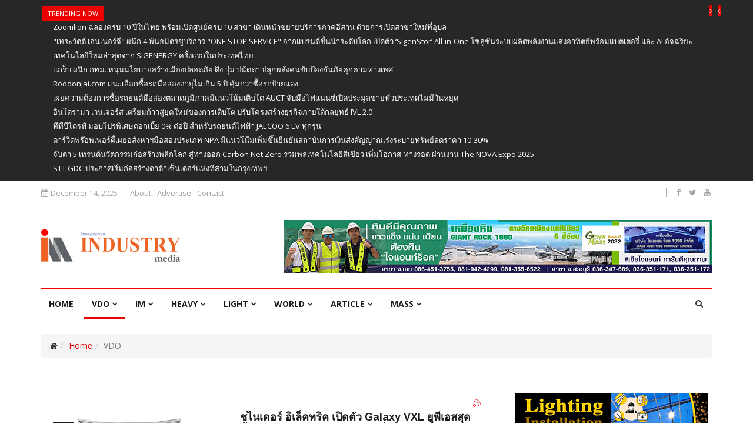

--- FILE ---
content_type: text/html; charset=utf-8
request_url: https://industry-media.biz/video
body_size: 18143
content:
<!DOCTYPE html>
<html prefix="og: http://ogp.me/ns#" xmlns="http://www.w3.org/1999/xhtml" xml:lang="en-gb" lang="en-gb" dir="ltr">
    <head>
        <meta http-equiv="X-UA-Compatible" content="IE=edge">
             <meta name="viewport" content="width=device-width, initial-scale=1">
                                <!-- head -->
                <base href="https://industry-media.biz/video" />
	<meta http-equiv="content-type" content="text/html; charset=utf-8" />
	<meta property="og:url" content="https://industry-media.biz/video" />
	<meta property="og:type" content="website" />
	<meta property="og:title" content="VDO" />
	<meta property="og:description" content="Industry-Media" />
	<meta name="twitter:card" content="summary" />
	<meta name="twitter:title" content="VDO" />
	<meta name="twitter:description" content="Industry-Media" />
	<meta name="description" content="Industry-Media" />
	<meta name="generator" content="Joomla! - Open Source Content Management" />
	<title>VDO</title>
	<link href="/video" rel="canonical" />
	<link href="/video?format=feed" rel="alternate" type="application/rss+xml" title="VDO | Feed" />
	<link href="/video?format=feed&type=rss" rel="alternate" type="application/rss+xml" title="VDO | RSS 2.0" />
	<link href="/video?format=feed&type=atom" rel="alternate" type="application/atom+xml" title="VDO | Atom 1.0" />
	<link href="/images/logo_favicon/faviconPNG.png" rel="shortcut icon" type="image/vnd.microsoft.icon" />
	<link href="https://industry-media.biz/component/search/?Itemid=555&amp;format=opensearch" rel="search" title="Search Industry-Media" type="application/opensearchdescription+xml" />
	<link href="https://cdn.jsdelivr.net/npm/simple-line-icons@2.4.1/css/simple-line-icons.css" rel="stylesheet" type="text/css" />
	<link href="/templates/ts_news247/css/k2.css?v=2.10.3" rel="stylesheet" type="text/css" />
	<link href="/media/system/css/modal.css?68e7872b45a24f68f684422533134bdb" rel="stylesheet" type="text/css" />
	<link href="//fonts.googleapis.com/css?family=Open+Sans:300,300italic,regular,italic,600,600italic,700,700italic,800,800italic&amp;subset=greek-ext,latin" rel="stylesheet" type="text/css" />
	<link href="//fonts.googleapis.com/css?family=Didact+Gothic:regular&amp;subset=greek-ext" rel="stylesheet" type="text/css" />
	<link href="//fonts.googleapis.com/css?family=Arimo:regular,italic,700,700italic&amp;subset=cyrillic-ext" rel="stylesheet" type="text/css" />
	<link href="/templates/ts_news247/css/bootstrap.min.css" rel="stylesheet" type="text/css" />
	<link href="/templates/ts_news247/css/font-awesome.min.css" rel="stylesheet" type="text/css" />
	<link href="/templates/ts_news247/css/legacy.css" rel="stylesheet" type="text/css" />
	<link href="/templates/ts_news247/css/template.css" rel="stylesheet" type="text/css" />
	<link href="/templates/ts_news247/css/presets/preset1.css" rel="stylesheet" type="text/css" class="preset" />
	<link href="https://industry-media.biz/modules/mod_news_pro_gk5/tmpl/portal_modes/videolist/style.css" rel="stylesheet" type="text/css" />
	<link href="/templates/ts_news247/css/frontend-edit.css" rel="stylesheet" type="text/css" />
	<link href="/components/com_sppagebuilder/assets/css/sppagebuilder.css" rel="stylesheet" type="text/css" />
	<link href="/components/com_sppagebuilder/assets/css/magnific-popup.css" rel="stylesheet" type="text/css" />
	<link href="/modules/mod_sp_social/assets/css/default/sp_social.css" rel="stylesheet" type="text/css" />
	<link href="https://industry-media.biz/modules/mod_news_pro_gk5/interface/css/style.css" rel="stylesheet" type="text/css" />
	<link href="/components/com_roksprocket/layouts/headlines/themes/default/headlines.css" rel="stylesheet" type="text/css" />
	<style type="text/css">
body{font-family:Open Sans, sans-serif; font-size:14px; font-weight:normal; }h1{font-family:Didact Gothic, sans-serif; font-weight:normal; }h2{font-family:Arimo, sans-serif; font-weight:700; }h3{font-family:Arimo, sans-serif; font-weight:700; }h4{font-family:Arimo, sans-serif; font-weight:700; }h5{font-family:Open Sans, sans-serif; font-weight:600; }h6{font-family:Open Sans, sans-serif; font-weight:600; }@media (min-width: 1400px) {
.container {
max-width: 1140px;
}
}#sp-trending-news{ background-color:#272727;color:#ffffff;padding:10px 15px; }#sp-header{ padding:25px 0; }#sp-page-title{ padding:25px 0 0; }#sp-bottom{ background-color:#1c1c1c;color:#969696;padding:70px 0 40px; }#sp-footer-logo{ background-color:#1c1c1c;color:#969696;padding:0 0 40px; }#sp-footer{ padding:15px 0; }.sp-page-builder .page-content #section-id-1488980112478{margin:0px 0px 0px 0px;padding:0 0px 0 0px;}#column-id-1488980112479{padding:0 250px 0 250px;}#sppb-addon-1488980112483 {
margin: 0 0 20px 0;
}
#sppb-addon-1488981076967 {
margin: 15px 0 0 0;
}

	</style>
	<script type="application/json" class="joomla-script-options new">{"csrf.token":"fffcb787dfdca7c1a68e6945bc09a155","system.paths":{"root":"","base":""}}</script>
	<script src="/media/jui/js/jquery.min.js?68e7872b45a24f68f684422533134bdb" type="text/javascript"></script>
	<script src="/media/jui/js/jquery-noconflict.js?68e7872b45a24f68f684422533134bdb" type="text/javascript"></script>
	<script src="/media/jui/js/jquery-migrate.min.js?68e7872b45a24f68f684422533134bdb" type="text/javascript"></script>
	<script src="/media/k2/assets/js/k2.frontend.js?v=2.10.3&b=20200429&sitepath=/" type="text/javascript"></script>
	<script src="/media/system/js/mootools-core.js?68e7872b45a24f68f684422533134bdb" type="text/javascript"></script>
	<script src="/media/system/js/core.js?68e7872b45a24f68f684422533134bdb" type="text/javascript"></script>
	<script src="/media/system/js/mootools-more.js?68e7872b45a24f68f684422533134bdb" type="text/javascript"></script>
	<script src="/media/system/js/modal.js?68e7872b45a24f68f684422533134bdb" type="text/javascript"></script>
	<script src="/templates/ts_news247/js/bootstrap.min.js" type="text/javascript"></script>
	<script src="/templates/ts_news247/js/jquery.sticky.js" type="text/javascript"></script>
	<script src="/templates/ts_news247/js/main.js" type="text/javascript"></script>
	<script src="/templates/ts_news247/js/progressbar.js" type="text/javascript"></script>
	<script src="https://industry-media.biz/modules/mod_news_pro_gk5/tmpl/portal_modes/videolist/script.jquery.js" type="text/javascript"></script>
	<script src="/templates/ts_news247/js/frontend-edit.js" type="text/javascript"></script>
	<script src="/components/com_sppagebuilder/assets/js/sppagebuilder.js" type="text/javascript"></script>
	<script src="/components/com_sppagebuilder/assets/js/jquery.magnific-popup.min.js" type="text/javascript"></script>
	<script src="https://industry-media.biz/modules/mod_news_pro_gk5/interface/scripts/engine.jquery.js" type="text/javascript"></script>
	<script src="/components/com_roksprocket/assets/js/mootools-mobile.js" type="text/javascript"></script>
	<script src="/components/com_roksprocket/assets/js/rokmediaqueries.js" type="text/javascript"></script>
	<script src="/components/com_roksprocket/assets/js/roksprocket.js" type="text/javascript"></script>
	<script src="/components/com_roksprocket/layouts/headlines/themes/default/headlines.js" type="text/javascript"></script>
	<script type="text/javascript">

		jQuery(function($) {
			SqueezeBox.initialize({});
			initSqueezeBox();
			$(document).on('subform-row-add', initSqueezeBox);

			function initSqueezeBox(event, container)
			{
				SqueezeBox.assign($(container || document).find('a.modal').get(), {
					parse: 'rel'
				});
			}
		});

		window.jModalClose = function () {
			SqueezeBox.close();
		};

		// Add extra modal close functionality for tinyMCE-based editors
		document.onreadystatechange = function () {
			if (document.readyState == 'interactive' && typeof tinyMCE != 'undefined' && tinyMCE)
			{
				if (typeof window.jModalClose_no_tinyMCE === 'undefined')
				{
					window.jModalClose_no_tinyMCE = typeof(jModalClose) == 'function'  ?  jModalClose  :  false;

					jModalClose = function () {
						if (window.jModalClose_no_tinyMCE) window.jModalClose_no_tinyMCE.apply(this, arguments);
						tinyMCE.activeEditor.windowManager.close();
					};
				}

				if (typeof window.SqueezeBoxClose_no_tinyMCE === 'undefined')
				{
					if (typeof(SqueezeBox) == 'undefined')  SqueezeBox = {};
					window.SqueezeBoxClose_no_tinyMCE = typeof(SqueezeBox.close) == 'function'  ?  SqueezeBox.close  :  false;

					SqueezeBox.close = function () {
						if (window.SqueezeBoxClose_no_tinyMCE)  window.SqueezeBoxClose_no_tinyMCE.apply(this, arguments);
						tinyMCE.activeEditor.windowManager.close();
					};
				}
			}
		};
		
var sp_preloader = '0';

var sp_gotop = '1';

var sp_offanimation = 'default';
if (typeof RokSprocket == 'undefined') RokSprocket = {};
Object.merge(RokSprocket, {
	SiteURL: 'https://industry-media.biz/',
	CurrentURL: 'https://industry-media.biz/',
	AjaxURL: 'https://industry-media.biz/index.php?option=com_roksprocket&amp;task=ajax&amp;format=raw&amp;ItemId=555'
});
window.addEvent('domready', function(){
		RokSprocket.instances.headlines = new RokSprocket.Headlines();
});
window.addEvent('domready', function(){
	RokSprocket.instances.headlines.attach(122, '{"accordion":1,"autoplay":"1","delay":"5"}');
});
window.addEvent('load', function(){
   var overridden = false;
   if (!overridden && window.G5 && window.G5.offcanvas){
       var mod = document.getElement('[data-headlines="122"]');
       mod.addEvents({
           touchstart: function(){ window.G5.offcanvas.detach(); },
           touchend: function(){ window.G5.offcanvas.attach(); }
       });
       overridden = true;
   };
});

	</script>

                                
<script type="text/javascript">
var show_popup=1;
jQuery(document).bind("contextmenu", function(e) { if (show_popup==0) e.preventDefault(); else {e.preventDefault();jQuery('#openModal').css('opacity','1');jQuery('#openModal').css('pointer-events','auto');} });
jQuery(document).ready(function() {
    jQuery(document).on("click","#close",function() {
        jQuery('#openModal').css('opacity','0');
        jQuery('#openModal').css('pointer-events','none');
    });
});
</script><style type="text/css">
	.modalDialog {
	position: fixed;
	font-family: Arial, Helvetica, sans-serif;
	top: 0;
	right: 0;
	bottom: 0;
	left: 0;
	background: rgba(0,0,0,0.8);
	z-index: 99999;
	opacity:0;
	-webkit-transition: opacity 400ms ease-in;
	-moz-transition: opacity 400ms ease-in;
	transition: opacity 400ms ease-in;
pointer-events: none;
}

.modalDialog:target {
	opacity:1;
	pointer-events: auto;
}

.modalDialog > div {
	width: 400px;
	position: relative;
	margin: 10% auto;
	padding: 5px 20px 13px 20px;
	border-radius: 10px;
	background: #fff;
	background: -moz-linear-gradient(#fff, #999);
	background: -webkit-linear-gradient(#fff, #999);
	background: -o-linear-gradient(#fff, #999);
}

.close {
	background: #606061;
	color: #FFFFFF;
	line-height: 25px;
	position: absolute;
	right: -12px;
	text-align: center;
	top: -10px;
	width: 24px;
	text-decoration: none;
	font-weight: bold;
	-webkit-border-radius: 12px;
	-moz-border-radius: 12px;
	border-radius: 12px;
	-moz-box-shadow: 1px 1px 3px #000;
	-webkit-box-shadow: 1px 1px 3px #000;
	box-shadow: 1px 1px 3px #000;
}

.close:hover { background: #00d9ff; }
</style>

<script type="text/javascript">
	function disableSelection(target){
	if (typeof target.onselectstart!="undefined") // IE
		target.onselectstart=function(){return false}
	else if (typeof target.style.MozUserSelect!="undefined") // Firefox
		target.style.MozUserSelect="none"
	else // Opera etc
		target.onmousedown=function(){return false}
	target.style.cursor = "default"
	}
</script>

<script type="text/javascript">
		window.addEvent('domready', function() {
			document.body.oncopy = function() {
				return false;
			}
		});
</script>
<meta http-equiv="imagetoolbar" content="no">
</head>
                <body class="site com-k2 view-itemlist layout-tag task-tag itemid-555 en-gb ltr  layout-fluid off-canvas-menu-init">

                    <div class="body-wrapper">
                        <div class="body-innerwrapper">
                            <section id="sp-trending-news" class="d-none d-md-block"><div class="container"><div class="row"><div id="sp-trending" class="col-lg-12 "><div class="sp-column "><div class="sp-module "><div class="sp-module-content"><div class="sprocket-headlines navigation-active animation-fade" data-headlines="122">
	<div class="sprocket-headlines-container">
				<div class="sprocket-headlines-badge">
			<span>Trending Now</span>
		</div>
				<ul class="sprocket-headlines-list">
			<li>
	<span class="sprocket-headlines-item active" data-headlines-item>
						<a ondragstart="return false;" href="/haevy-industrial/automotive/truck-excavator/item/7791-zoomlion" class="sprocket-headlines-text">
					Zoomlion ฉลองครบ 10 ปีในไทย พร้อมเปิดศูนย์ครบ 10 สาขา เดินหน้าขยายบริการภาคอีสาน ด้วยการเปิดสาขาใหม่ที่อุบล				</a>
			</span>
</li>
<li>
	<span class="sprocket-headlines-item" data-headlines-item>
						<a ondragstart="return false;" href="/haevy-industrial/energy/green-energy/item/7779-te" class="sprocket-headlines-text">
					"เทระวัตต์ เอนเนอร์จี" ผนึก 4 พันธมิตรชูบริการ "ONE STOP SERVICE" จากแบรนด์ชั้นนำระดับโลก เปิดตัว ‘SigenStor’ All-in-One โซลูชันระบบผลิตพลังงานแสงอาทิตย์พร้อมแบตเตอรี่ และ AI อัจฉริยะ เทคโนโลยีใหม่ล่าสุดจาก SIGENERGY ครั้งแรกในประเทศไทย				</a>
			</span>
</li>
<li>
	<span class="sprocket-headlines-item" data-headlines-item>
						<a ondragstart="return false;" href="/haevy-industrial/transportation/shipping-transport/item/7737-grab" class="sprocket-headlines-text">
					แกร็บ ผนึก กทม. หนุนนโยบายสร้างเมืองปลอดภัย  ดึง บุ๋ม ปนัดดา ปลุกพลังคนขับป้องกันภัยคุกคามทางเพศ				</a>
			</span>
</li>
<li>
	<span class="sprocket-headlines-item" data-headlines-item>
						<a ondragstart="return false;" href="/haevy-industrial/automotive/others/item/7721-roddonjai" class="sprocket-headlines-text">
					Roddonjai.com แนะเลือกซื้อรถมือสองอายุไม่เกิน 5 ปี คุ้มกว่าซื้อรถป้ายแดง				</a>
			</span>
</li>
<li>
	<span class="sprocket-headlines-item" data-headlines-item>
						<a ondragstart="return false;" href="/haevy-industrial/automotive/others/item/7734-auct" class="sprocket-headlines-text">
					เผยความต้องการซื้อรถยนต์มือสองตลาดภูมิภาคมีแนวโน้มเติบโต AUCT จับมือไฟแนนซ์เปิดประมูลขายทั่วประเทศไม่มีวันหยุด				</a>
			</span>
</li>
<li>
	<span class="sprocket-headlines-item" data-headlines-item>
						<a ondragstart="return false;" href="/haevy-industrial/manufacturing/chemical-paints/item/7702-ivl-2-0" class="sprocket-headlines-text">
					อินโดรามา เวนเจอร์ส เตรียมก้าวสู่ยุคใหม่ของการเติบโต ปรับโครงสร้างธุรกิจภายใต้กลยุทธ์ IVL 2.0				</a>
			</span>
</li>
<li>
	<span class="sprocket-headlines-item" data-headlines-item>
						<a ondragstart="return false;" href="/haevy-industrial/automotive/car/item/7688-ttb" class="sprocket-headlines-text">
					ทีทีบีไดรฟ์ มอบโปรพิเศษดอกเบี้ย 0% ต่อปี สำหรับรถยนต์ไฟฟ้า JAECOO 6 EV ทุกรุ่น				</a>
			</span>
</li>
<li>
	<span class="sprocket-headlines-item" data-headlines-item>
						<a ondragstart="return false;" href="/haevy-industrial/property/house/item/7695-darvid-property-services" class="sprocket-headlines-text">
					ดาร์วิดพร๊อพเพอร์ตี้เผยอสังหาฯมือสองประเภท NPA มีแนวโน้มเพิ่มขึ้นยืนยันสถาบันการเงินส่งสัญญาณเร่งระบายทรัพย์ลดราคา 10-30%				</a>
			</span>
</li>
<li>
	<span class="sprocket-headlines-item" data-headlines-item>
						<a ondragstart="return false;" href="/haevy-industrial/manufacturing/construction/item/7696-the-nova-expo-2025" class="sprocket-headlines-text">
					จับตา 5 เทรนด์นวัตกรรมก่อสร้างพลิกโลก สู่ทางออก Carbon Net Zero รวมพลเทคโนโลยีสีเขียว เพิ่มโอกาส-ทางรอด ผ่านงาน The NOVA Expo 2025				</a>
			</span>
</li>
<li>
	<span class="sprocket-headlines-item" data-headlines-item>
						<a ondragstart="return false;" href="/haevy-industrial/manufacturing/construction/item/7686-stt-gdc" class="sprocket-headlines-text">
					STT GDC ประกาศเริ่มก่อสร้างดาต้าเซ็นเตอร์แห่งที่สามในกรุงเทพฯ				</a>
			</span>
</li>
		</ul>
				<div class="sprocket-headlines-navigation">
			<span class="arrow next" data-headlines-next><span><i class="fa fa-angle-right"></i></span></span>
			<span class="arrow prev" data-headlines-previous><span><i class="fa fa-angle-left"></i></span></span>
		</div>
			</div>
</div>
</div></div></div></div></div></div></section><section id="sp-top-bar"><div class="container"><div class="row"><div id="sp-top1" class="col-lg-7 "><div class="sp-column "><div class="sp-module "><div class="sp-module-content">
<div id="ts_date119" class="ts_date_area ">
	<i class="fa fa-calendar-check-o"> </i>
 	December 14, 2025</div></div></div><div class="sp-module "><div class="sp-module-content"><ul class="nav menu">
<li class="item-534"><a ondragstart="return false;" href="https://industry-media.com/index.php/component/k2/item/13-about" > About</a></li><li class="item-536"><a ondragstart="return false;" href="https://industry-media.com/index.php/component/k2/item/2384-addvertise" > Advertise</a></li><li class="item-537"><a ondragstart="return false;" href="https://industry-media.com/index.php/component/k2/item/11-contact" > Contact </a></li></ul>
</div></div></div></div><div id="sp-top2" class="col-lg-3 "><div class="sp-column "></div></div><div id="sp-top3" class="col-lg-2 d-none d-md-block"><div class="sp-column "><ul class="social-icons"><li><a ondragstart="return false;" target="_blank" href="https://www.facebook.com/IndustryMediaNews/?ref=page_internal&_rdc=1&_rdr"><i class="fa fa-facebook"></i></a></li><li><a ondragstart="return false;" target="_blank" href="https://twitter.com/IndustryMediaN1"><i class="fa fa-twitter"></i></a></li><li><a ondragstart="return false;" target="_blank" href="https://www.youtube.com/channel/UCL9wT1KDT2yGaM3wYolZSuw"><i class="fa fa-youtube"></i></a></li></ul></div></div></div></div></section><header id="sp-header"><div class="container"><div class="row"><div id="sp-logo" class="col-12 col-lg-3 "><div class="sp-column "><div class="logo"><a ondragstart="return false;" href="/"><img ondragstart="return false;" class="sp-default-logo hidden-xs" src="/images/home/imelogo-big.png" alt="Industry-Media"><img ondragstart="return false;" class="sp-retina-logo hidden-xs" src="/images/home/imelogo-big.png" alt="Industry-Media" width="237" height="67"><img ondragstart="return false;" class="sp-default-logo visible-xs" src="/images/home/imelogo-big.png" alt="Industry-Media"></a></div></div></div><div id="sp-header-banner" class="col-12 col-lg-9 "><div class="sp-column pull-right"><div class="sp-module "><div class="sp-module-content"><div class="bannergroup">

	<div class="banneritem">
																																																																			<a
							href="/component/banners/click/877" target="_blank" rel="noopener noreferrer"
							title="GIANT ROCK 1990-VDO-StripHead">
							<img
								src="https://industry-media.biz/images/Xcustomer_year5/Xcustomer_im09_2022/GIANT_ROCK-strip_resizes.jpg"
								alt="GIANT ROCK 1990-VDO-StripHead"
																							/>
						</a>
																<div class="clr"></div>
	</div>

</div>
</div></div></div></div></div></div></header><section id="sp-menu" class=" clearfix main-nav"><div class="container"><div class="row"><div id="sp-menu" class="col-lg-10 "><div class="sp-column ">			<div class='sp-megamenu-wrapper'>
				<a ondragstart="return false;" id="offcanvas-toggler" class="visible-sm visible-xs" href="#"><i class="fa fa-bars"></i></a>
				<ul class="sp-megamenu-parent menu-fade hidden-sm hidden-xs"><li class="sp-menu-item"><a ondragstart="return false;"  href="/"  >HOME</a></li><li class="sp-menu-item sp-has-child current-item active"><a ondragstart="return false;"  href="/video"  >VDO</a><div class="sp-dropdown sp-dropdown-main sp-dropdown-mega sp-menu-full container" style=""><div class="sp-dropdown-inner"><div class="row"><div class="col-sm-12"><div class="sp-module  videoList"><h3 class="sp-module-title">Video on Menu</h3><div class="sp-module-content"><div class="gkNspPM gkNspPM-VideoList"><div><div class="gkItemsPage active" data-cols="4"><figure class="gkItem video active"><span class="gkImageWrap"><img ondragstart="return false;" src="https://industry-media.biz/media/k2/items/cache/22e3c2a90b4b514f8bd4c3887ccb9800_XL.jpg" alt="บอยเลอร์ (Boiler) เรื่องน่ารู้ คู่อุตสาหกรรม" data-url="https://www.youtube.com/embed/E1l5ZngAyyU" data-x="640" data-y="480" /></span><figcaption><h3><a ondragstart="return false;" href="/im/storytelling/item/6846-pgs" title="บอยเลอร์ (Boiler) เรื่องน่ารู้ คู่อุตสาหกรรม">บอยเลอร์ (Boiler) เรื่องน่ารู้ คู่อุตสาหกรรม</a></h3></figcaption></figure><figure class="gkItem video active"><span class="gkImageWrap"><img ondragstart="return false;" src="https://industry-media.biz/media/k2/items/cache/9578274a69defbed08a1c74ab83a0d43_XL.jpg" alt="ชไนเดอร์ อิเล็คทริค เปิดตัว Galaxy VXL ยูพีเอสสุดล้ำสำหรับ AI ดาต้าเซ็นเตอร์ เครื่องเล็ก แต่พลังงานจัดเต็ม" data-url="https://www.youtube.com/embed/ksnqe1vaDrQ" data-x="640" data-y="480" /></span><figcaption><h3><a ondragstart="return false;" href="/light-industry/technology/tech/item/7546-galaxy-vxl-ups" title="ชไนเดอร์ อิเล็คทริค เปิดตัว Galaxy VXL ยูพีเอสสุดล้ำสำหรับ AI ดาต้าเซ็นเตอร์ เครื่องเล็ก แต่พลังงานจัดเต็ม">ชไนเดอร์ อิเล็คทริค เปิดตัว Galaxy VXL ยูพีเอสสุดล&hellip;</a></h3></figcaption></figure><figure class="gkItem video active"><span class="gkImageWrap"><img ondragstart="return false;" src="https://industry-media.biz/media/k2/items/cache/1cd4ee148d570acd9d1402bbccc5a854_XL.jpg" alt="การก่อสร้างปั๊มน้ำมันสมัยใหม่ เรื่องเล่าจากคนสร้างปั๊ม" data-url="https://www.facebook.com/plugins/video.php?height=314&amp;href=https%3A%2F%2Fwww.facebook.com%2FSGMengineer%2Fvideos%2F557694918581076%2F&amp;show_text=false&amp;width=560&amp;t=0" data-x="640" data-y="480" /></span><figcaption><h3><a ondragstart="return false;" href="/articles/industry-story/item/6691-sgm" title="การก่อสร้างปั๊มน้ำมันสมัยใหม่ เรื่องเล่าจากคนสร้างปั๊ม">การก่อสร้างปั๊มน้ำมันสมัยใหม่ เรื่องเล่าจากคนสร้าง&hellip;</a></h3></figcaption></figure><figure class="gkItem video active"><span class="gkImageWrap"><img ondragstart="return false;" src="https://industry-media.biz/media/k2/items/cache/c74e438bec6c20ca818fb245d61cc485_XL.jpg" alt="ENOC เปิดตัวปั๊มน้ำมันสุดล้ำแห่งอนาคต ในมหกรรม Expo 2020 Dubai" data-url="https://www.youtube.com/embed/LGyqXCJsOLE" data-x="640" data-y="480" /></span><figcaption><h3><a ondragstart="return false;" href="/mass-community/good-idea/item/6405-enoc" title="ENOC เปิดตัวปั๊มน้ำมันสุดล้ำแห่งอนาคต ในมหกรรม Expo 2020 Dubai">ENOC เปิดตัวปั๊มน้ำมันสุดล้ำแห่งอนาคต ในมหกรรม Exp&hellip;</a></h3></figcaption></figure></div></div></div></div></div></div></div></div></div></li><li class="sp-menu-item sp-has-child"><a ondragstart="return false;"  href="/im"  >IM</a><div class="sp-dropdown sp-dropdown-main sp-menu-right" style="width: 240px;"><div class="sp-dropdown-inner"><ul class="sp-dropdown-items"><li class="sp-menu-item"><a ondragstart="return false;"  href="/im/editors-choice"  >โดนใจ บก.</a></li><li class="sp-menu-item"><a ondragstart="return false;"  href="/im/interviews"  >Interviews</a></li><li class="sp-menu-item"><a ondragstart="return false;"  href="/im/quote-oppion"  >Quote/Oppion</a></li><li class="sp-menu-item"><a ondragstart="return false;"  href="/im/i-do-business"  >I do business?</a></li><li class="sp-menu-item"><a ondragstart="return false;"  href="/im/storytelling"  >Storytelling</a></li><li class="sp-menu-item"><a ondragstart="return false;"  href="/im/smes-startup"  >SMEs/Startup</a></li></ul></div></div></li><li class="sp-menu-item sp-has-child"><a ondragstart="return false;"  href="/haevy-industrial"  >Heavy</a><div class="sp-dropdown sp-dropdown-main sp-menu-right" style="width: 240px;"><div class="sp-dropdown-inner"><ul class="sp-dropdown-items"><li class="sp-menu-item sp-has-child"><a ondragstart="return false;"  href="/haevy-industrial/manufacturing"  >Manufacturing</a><div class="sp-dropdown sp-dropdown-sub sp-menu-right" style="width: 240px;"><div class="sp-dropdown-inner"><ul class="sp-dropdown-items"><li class="sp-menu-item"><a ondragstart="return false;"  href="/haevy-industrial/manufacturing/construction"  >Construction</a></li><li class="sp-menu-item"><a ondragstart="return false;"  href="/haevy-industrial/manufacturing/mechanics"  >Mechanics</a></li><li class="sp-menu-item"><a ondragstart="return false;"  href="/haevy-industrial/manufacturing/cement"  >Cement</a></li><li class="sp-menu-item"><a ondragstart="return false;"  href="/haevy-industrial/manufacturing/steel"  >Steel</a></li><li class="sp-menu-item"><a ondragstart="return false;"  href="/haevy-industrial/manufacturing/chemical-paints"  >Chemical &amp; Paints </a></li><li class="sp-menu-item"><a ondragstart="return false;"  href="/haevy-industrial/manufacturing/packaging-paper"  >Packaging &amp; Paper</a></li><li class="sp-menu-item"><a ondragstart="return false;"  href="/haevy-industrial/manufacturing/glass-plastic"  >Glass &amp; Plastic</a></li><li class="sp-menu-item"><a ondragstart="return false;"  href="/haevy-industrial/manufacturing/diy-mining"  >DIY &amp; Mining</a></li></ul></div></div></li><li class="sp-menu-item sp-has-child"><a ondragstart="return false;"  href="/haevy-industrial/automotive"  >Automotive</a><div class="sp-dropdown sp-dropdown-sub sp-menu-right" style="width: 240px;"><div class="sp-dropdown-inner"><ul class="sp-dropdown-items"><li class="sp-menu-item"><a ondragstart="return false;"  href="/haevy-industrial/automotive/auto-shows"  >Auto Shows</a></li><li class="sp-menu-item"><a ondragstart="return false;"  href="/haevy-industrial/automotive/truck-excavator"  >Truck &amp; Excavator</a></li><li class="sp-menu-item"><a ondragstart="return false;"  href="/haevy-industrial/automotive/car"  >Car</a></li><li class="sp-menu-item"><a ondragstart="return false;"  href="/haevy-industrial/automotive/motorcycles"  >Motorcycles</a></li><li class="sp-menu-item"><a ondragstart="return false;"  href="/haevy-industrial/automotive/auto-parts"  >Auto Parts</a></li><li class="sp-menu-item"><a ondragstart="return false;"  href="/haevy-industrial/automotive/tire"  >Tire</a></li><li class="sp-menu-item"><a ondragstart="return false;"  href="/haevy-industrial/automotive/others"  >Others</a></li></ul></div></div></li><li class="sp-menu-item sp-has-child"><a ondragstart="return false;"  href="/haevy-industrial/property"  >Property</a><div class="sp-dropdown sp-dropdown-sub sp-menu-right" style="width: 240px;"><div class="sp-dropdown-inner"><ul class="sp-dropdown-items"><li class="sp-menu-item"><a ondragstart="return false;"  href="/haevy-industrial/property/condominium"  >Condominium</a></li><li class="sp-menu-item"><a ondragstart="return false;"  href="/haevy-industrial/property/house"  >House</a></li><li class="sp-menu-item"><a ondragstart="return false;"  href="/haevy-industrial/property/townhome"  >Townhome</a></li><li class="sp-menu-item"><a ondragstart="return false;"  href="/haevy-industrial/property/office-building"  >Office Building</a></li><li class="sp-menu-item"><a ondragstart="return false;"  href="/haevy-industrial/property/factory"  >Factory</a></li><li class="sp-menu-item"><a ondragstart="return false;"  href="/haevy-industrial/property/land"  >Land</a></li></ul></div></div></li><li class="sp-menu-item sp-has-child"><a ondragstart="return false;"  href="/haevy-industrial/transportation"  >Transportation</a><div class="sp-dropdown sp-dropdown-sub sp-menu-right" style="width: 240px;"><div class="sp-dropdown-inner"><ul class="sp-dropdown-items"><li class="sp-menu-item"><a ondragstart="return false;"  href="/haevy-industrial/transportation/shipping-transport"  >Shipping &amp; Transport</a></li><li class="sp-menu-item"><a ondragstart="return false;"  href="/haevy-industrial/transportation/airlines-aviation"  >Airlines &amp; Aviation</a></li><li class="sp-menu-item"><a ondragstart="return false;"  href="/haevy-industrial/transportation/roadways"  >Roadways</a></li><li class="sp-menu-item"><a ondragstart="return false;"  href="/haevy-industrial/transportation/railways"  >Railways</a></li></ul></div></div></li><li class="sp-menu-item sp-has-child"><a ondragstart="return false;"  href="/haevy-industrial/agriculture"  >Agriculture</a><div class="sp-dropdown sp-dropdown-sub sp-menu-right" style="width: 240px;"><div class="sp-dropdown-inner"><ul class="sp-dropdown-items"><li class="sp-menu-item"><a ondragstart="return false;"  href="/haevy-industrial/agriculture/fertilisers-herbicide"  >Fertilisers &amp; Herbicide</a></li><li class="sp-menu-item"><a ondragstart="return false;"  href="/haevy-industrial/agriculture/animal-feed"  >Animal feed</a></li><li class="sp-menu-item"><a ondragstart="return false;"  href="/haevy-industrial/agriculture/agri-machinery"  >Agri Machinery</a></li><li class="sp-menu-item"><a ondragstart="return false;"  href="/haevy-industrial/agriculture/agri-innovation"  >Agri Innovation</a></li></ul></div></div></li><li class="sp-menu-item sp-has-child"><a ondragstart="return false;"  href="/haevy-industrial/energy"  >Energy</a><div class="sp-dropdown sp-dropdown-sub sp-menu-right" style="width: 240px;"><div class="sp-dropdown-inner"><ul class="sp-dropdown-items"><li class="sp-menu-item"><a ondragstart="return false;"  href="/haevy-industrial/energy/power"  >Power</a></li><li class="sp-menu-item"><a ondragstart="return false;"  href="/haevy-industrial/energy/oil-gas"  >Oil &amp; Gas</a></li><li class="sp-menu-item"><a ondragstart="return false;"  href="/haevy-industrial/energy/green-energy"  >Green Energy</a></li></ul></div></div></li></ul></div></div></li><li class="sp-menu-item sp-has-child"><a ondragstart="return false;"  href="/light-industry"  >Light</a><div class="sp-dropdown sp-dropdown-main sp-menu-right" style="width: 240px;"><div class="sp-dropdown-inner"><ul class="sp-dropdown-items"><li class="sp-menu-item sp-has-child"><a ondragstart="return false;"  href="/light-industry/consumer-product"  >Consumer Product </a><div class="sp-dropdown sp-dropdown-sub sp-menu-right" style="width: 240px;"><div class="sp-dropdown-inner"><ul class="sp-dropdown-items"><li class="sp-menu-item"><a ondragstart="return false;"  href="/light-industry/consumer-product/fmcg"  >FMCG</a></li><li class="sp-menu-item"><a ondragstart="return false;"  href="/light-industry/consumer-product/food-beverage"  >Food &amp; Beverage</a></li><li class="sp-menu-item"><a ondragstart="return false;"  href="/light-industry/consumer-product/electronics"  >Electronics</a></li><li class="sp-menu-item"><a ondragstart="return false;"  href="/light-industry/consumer-product/durables"  >Durables</a></li><li class="sp-menu-item"><a ondragstart="return false;"  href="/light-industry/consumer-product/healthcare-cosmetics"  >Healthcare &amp; Cosmetics</a></li><li class="sp-menu-item"><a ondragstart="return false;"  href="/light-industry/consumer-product/fashion-jewellery"  >Fashion &amp; Jewellery</a></li><li class="sp-menu-item"><a ondragstart="return false;"  href="/light-industry/consumer-product/household"  >Household</a></li><li class="sp-menu-item"><a ondragstart="return false;"  href="/light-industry/consumer-product/retail"  >Retail</a></li></ul></div></div></li><li class="sp-menu-item sp-has-child"><a ondragstart="return false;"  href="/light-industry/technology"  >Technology</a><div class="sp-dropdown sp-dropdown-sub sp-menu-right" style="width: 240px;"><div class="sp-dropdown-inner"><ul class="sp-dropdown-items"><li class="sp-menu-item"><a ondragstart="return false;"  href="/light-industry/technology/tech"  >Tech</a></li><li class="sp-menu-item"><a ondragstart="return false;"  href="/light-industry/technology/telecom"  >Telecom</a></li><li class="sp-menu-item"><a ondragstart="return false;"  href="/light-industry/technology/it-cyber"  >IT &amp; Cyber</a></li><li class="sp-menu-item"><a ondragstart="return false;"  href="/light-industry/technology/science"  >Science</a></li><li class="sp-menu-item"><a ondragstart="return false;"  href="/light-industry/technology/innovation"  >Innovation</a></li><li class="sp-menu-item"><a ondragstart="return false;"  href="/light-industry/technology/gadgets-robotics"  >Gadgets &amp; Robotics</a></li></ul></div></div></li><li class="sp-menu-item sp-has-child"><a ondragstart="return false;"  href="/light-industry/services"  >Services</a><div class="sp-dropdown sp-dropdown-sub sp-menu-right" style="width: 240px;"><div class="sp-dropdown-inner"><ul class="sp-dropdown-items"><li class="sp-menu-item"><a ondragstart="return false;"  href="/light-industry/services/travel"  >Travel</a></li><li class="sp-menu-item"><a ondragstart="return false;"  href="/light-industry/services/hotels-restaurants"  >Hotels &amp; Restaurants</a></li><li class="sp-menu-item"><a ondragstart="return false;"  href="/light-industry/services/consultancy-audit"  >Consultancy &amp; Audit</a></li><li class="sp-menu-item"><a ondragstart="return false;"  href="/light-industry/services/hospital-pharma"  >Hospital &amp; Pharma</a></li><li class="sp-menu-item"><a ondragstart="return false;"  href="/light-industry/services/defence"  >Defence</a></li><li class="sp-menu-item"><a ondragstart="return false;"  href="/light-industry/services/education"  >Education</a></li><li class="sp-menu-item"><a ondragstart="return false;"  href="/light-industry/services/exhibition"  >Exhibition</a></li></ul></div></div></li><li class="sp-menu-item sp-has-child"><a ondragstart="return false;"  href="/light-industry/financial"  >Financial</a><div class="sp-dropdown sp-dropdown-sub sp-menu-right" style="width: 240px;"><div class="sp-dropdown-inner"><ul class="sp-dropdown-items"><li class="sp-menu-item"><a ondragstart="return false;"  href="/light-industry/financial/banking"  >Banking</a></li><li class="sp-menu-item"><a ondragstart="return false;"  href="/light-industry/financial/capital-stock"  >Capital &amp; Stock</a></li><li class="sp-menu-item"><a ondragstart="return false;"  href="/light-industry/financial/insurance"  >Insurance</a></li><li class="sp-menu-item"><a ondragstart="return false;"  href="/light-industry/financial/credit"  >CREDIT</a></li><li class="sp-menu-item"><a ondragstart="return false;"  href="/light-industry/financial/bond"  >Crypto/BOND</a></li><li class="sp-menu-item"><a ondragstart="return false;"  href="/light-industry/financial/fund"  >FUND</a></li></ul></div></div></li><li class="sp-menu-item sp-has-child"><a ondragstart="return false;"  href="/light-industry/more"  >More</a><div class="sp-dropdown sp-dropdown-sub sp-menu-right" style="width: 240px;"><div class="sp-dropdown-inner"><ul class="sp-dropdown-items"><li class="sp-menu-item"><a ondragstart="return false;"  href="/light-industry/more/media-entertainment"  >Media &amp; Entertainment</a></li><li class="sp-menu-item"><a ondragstart="return false;"  href="/light-industry/more/environment"  >Environment</a></li><li class="sp-menu-item"><a ondragstart="return false;"  href="/light-industry/more/sport"  >Sport</a></li><li class="sp-menu-item"><a ondragstart="return false;"  href="/light-industry/more/pets"  >Pets</a></li><li class="sp-menu-item"><a ondragstart="return false;"  href="/light-industry/more/miscellaneous"  >Miscellaneous</a></li><li class="sp-menu-item"><a ondragstart="return false;"  href="/light-industry/more/government-news"  >Government News</a></li></ul></div></div></li></ul></div></div></li><li class="sp-menu-item sp-has-child"><a ondragstart="return false;"  href="/world"  >World</a><div class="sp-dropdown sp-dropdown-main sp-menu-right" style="width: 240px;"><div class="sp-dropdown-inner"><ul class="sp-dropdown-items"><li class="sp-menu-item"><a ondragstart="return false;"  href="/world/japan"  >JAPAN</a></li><li class="sp-menu-item"><a ondragstart="return false;"  href="/world/china"  >CHINA</a></li><li class="sp-menu-item"><a ondragstart="return false;"  href="/world/usa"  >USA</a></li><li class="sp-menu-item"><a ondragstart="return false;"  href="/world/asia"  >ASIA</a></li><li class="sp-menu-item"><a ondragstart="return false;"  href="/world/aec"  >AEC </a></li><li class="sp-menu-item"><a ondragstart="return false;"  href="/world/europe"  >Europe  </a></li><li class="sp-menu-item"><a ondragstart="return false;"  href="/world/africa-latin"  >Africa &amp; Latin</a></li><li class="sp-menu-item"><a ondragstart="return false;"  href="/world/korea"  >KOREA</a></li></ul></div></div></li><li class="sp-menu-item sp-has-child"><a ondragstart="return false;"  href="/articles"  >Article</a><div class="sp-dropdown sp-dropdown-main sp-menu-right" style="width: 240px;"><div class="sp-dropdown-inner"><ul class="sp-dropdown-items"><li class="sp-menu-item"><a ondragstart="return false;"  href="/articles/looking-at-the-world"  >ปริทัศน์โลก</a></li><li class="sp-menu-item"><a ondragstart="return false;"  href="/articles/the-world-looks-at-us"  >โลกมองเรา</a></li><li class="sp-menu-item"><a ondragstart="return false;"  href="/articles/business-core-crackers"  >กะเทาะแก่นธุรกิจ</a></li><li class="sp-menu-item"><a ondragstart="return false;"  href="/articles/economic-view"  >มุมมองเศรษฐกิจ</a></li><li class="sp-menu-item"><a ondragstart="return false;"  href="/articles/newport-viewpoint"  >มองมุมใหม่</a></li><li class="sp-menu-item"><a ondragstart="return false;"  href="/articles/business-case"  >Business case</a></li><li class="sp-menu-item"><a ondragstart="return false;"  href="/articles/industry-story"  >เรื่องเล่าอุตสาหกรรม</a></li><li class="sp-menu-item"><a ondragstart="return false;"  href="/articles/asean-vision"  >ส่องกล้องอาเซียน</a></li><li class="sp-menu-item"><a ondragstart="return false;"  href="/articles/editors-picks"  >บทบรรณาธิการ</a></li></ul></div></div></li><li class="sp-menu-item sp-has-child"><a ondragstart="return false;"  href="/mass-community"  >MASS</a><div class="sp-dropdown sp-dropdown-main sp-menu-right" style="width: 240px;"><div class="sp-dropdown-inner"><ul class="sp-dropdown-items"><li class="sp-menu-item"><a ondragstart="return false;"  href="/mass-community/gossip-news"  >Gossip News</a></li><li class="sp-menu-item"><a ondragstart="return false;"  href="/mass-community/likestyle"  >Likestyle</a></li><li class="sp-menu-item"><a ondragstart="return false;"  href="/mass-community/inspiration"  >Inspiration</a></li><li class="sp-menu-item"><a ondragstart="return false;"  href="/mass-community/good-idea"  >Good Idea</a></li><li class="sp-menu-item"><a ondragstart="return false;"  href="/mass-community/invite-to-eat"  >ชวนชิม</a></li><li class="sp-menu-item"><a ondragstart="return false;"  href="/mass-community/art-and-culture"  >ศิลปวัฒนธรรม</a></li><li class="sp-menu-item"><a ondragstart="return false;"  href="/mass-community/im-cartoons"  >IM Cartoons</a></li><li class="sp-menu-item"><a ondragstart="return false;"  href="/mass-community/sufficient-way"  >วิถีพอเพียง</a></li></ul></div></div></li></ul>			</div>
		</div></div><div id="sp-search" class="col-lg-2 "><div class="sp-column "><div class="sp-module  menu-search"><div class="sp-module-content"><div class="menu-search-icon">
	<i class="fa fa-search"></i>
</div>

<div class="menu-search-form" style="display: none;">
	<div class="search menu-search">
		<form action="/video" method="post">
			<input name="searchword" id="mod-search-searchword" maxlength="200"  class="inputbox search-query" type="text" size="20" placeholder="Search ..." /><span class="search-close"><i id="search-close" class="icon-remove"></i></span>			<input type="hidden" name="task" value="search" />
			<input type="hidden" name="option" value="com_search" />
			<input type="hidden" name="Itemid" value="555" />
		</form>
	</div>
</div></div></div></div></div></div></div></section><section id="sp-page-title"><div class="container"><div class="row"><div id="sp-title" class="col-lg-12 "><div class="sp-column ">
<ol class="breadcrumb">
	<li><i class="fa fa-home"></i></li><li><a ondragstart="return false;" href="/" class="pathway">Home</a></li><li class="active">VDO</li></ol>
</div></div></div></div></section><section id="sp-main-body"><div class="container"><div class="row"><div id="sp-component" class="col-lg-8 "><div class="sp-column "><div id="system-message-container">
	</div>

<!-- Start K2 Tag Layout -->
<div id="k2Container" class="tagView">

	
		<!-- RSS feed icon -->
	<div class="k2FeedIcon">
		<a ondragstart="return false;" href="/video?format=feed" title="Subscribe to this RSS feed">
			<span>Subscribe to this RSS feed</span>
		</a>
		<div class="clr"></div>
	</div>
	
		<div class="tagItemList">
		
		<!-- Start K2 Item Layout -->
		<div class="tagItemView">

						  <!-- Item Image -->
			  <div class="tagItemImageBlock">
				  <span class="tagItemImage">
				    <a ondragstart="return false;" href="/light-industry/technology/tech/item/7546-galaxy-vxl-ups" title="ชไนเดอร์ อิเล็คทริค เปิดตัว Galaxy VXL ยูพีเอสสุดล้ำสำหรับ AI ดาต้าเซ็นเตอร์ เครื่องเล็ก แต่พลังงานจัดเต็ม">
				    	<img ondragstart="return false;" src="/media/k2/items/cache/9578274a69defbed08a1c74ab83a0d43_Generic.jpg" alt="ชไนเดอร์ อิเล็คทริค เปิดตัว Galaxy VXL ยูพีเอสสุดล้ำสำหรับ AI ดาต้าเซ็นเตอร์ เครื่องเล็ก แต่พลังงานจัดเต็ม" style="width:300px; height:auto;" />
				    </a>
				  </span>

				  						<!-- Item category name -->
						<div class="tagItemCategory">
							<a ondragstart="return false;" href="/light-industry/technology/tech">Tech</a>
						</div>
									  
			  </div>
			  
			<div class="tagItemHeader">
				
			  			  <!-- Item title -->
			  <h2 class="tagItemTitle">
			  						<a ondragstart="return false;" href="/light-industry/technology/tech/item/7546-galaxy-vxl-ups">
			  		ชไนเดอร์ อิเล็คทริค เปิดตัว Galaxy VXL ยูพีเอสสุดล้ำสำหรับ AI ดาต้าเซ็นเตอร์ เครื่องเล็ก แต่พลังงานจัดเต็ม			  	</a>
			  				  </h2>
			  
			  				<!-- Date created -->
				<span class="tagItemDateCreated">
					February 25, 2025				</span>
						  </div>

		  <div class="tagItemBody">
			  

			  			  <!-- Item introtext -->
			  <div class="tagItemIntroText">
			  	<p><span lang="EN-GB"><a ondragstart="return false;" href="https://www.se.com/th/en/" target="_blank" rel="nofollow noopener noreferrer"><span lang="TH">ชไนเดอร์ อิเล็คทริค</span></a></span><span lang="TH"> ผู้นำด้านดิจิทัลทรานส์ฟอร์เมชั่น สำหรับการบริหารจัดการพลังงานและระบบอัตโนมัติ เปิดตัว </span>Galaxy VXL – UPS <span lang="TH">แบบ 3 เฟส ขนาด 500-1250 </span>kW (<span lang="TH">400</span>V) <span lang="TH">ที่โดดเด่นด้วยประสิทธิภาพการทำงานที่สูง</span><span lang="TH"> </span><span lang="TH">ขนาดกะทัดรัด</span><span lang="TH"> </span><span lang="TH">สถาปัตยกรรมแบบโมดูลาร์ที่ปรับขยายได้ มาพร้อมระบบสำรองพลังงานที่ครบถ้วน เสริมแกร่งด้วยไซเบอร์ซีเคียวริตี้</span><span lang="TH"> </span><span lang="TH">ซอฟต์แวร์อัจฉริยะ และมาตรฐานความปลอดภัยขั้นสูง</span></p>
			  </div>
			  
			  <div class="clr"></div>
		  </div>

		  <div class="clr"></div>

		  
			

			
			<div class="clr"></div>
		</div>
		<!-- End K2 Item Layout -->

		
		<!-- Start K2 Item Layout -->
		<div class="tagItemView">

						  <!-- Item Image -->
			  <div class="tagItemImageBlock">
				  <span class="tagItemImage">
				    <a ondragstart="return false;" href="/haevy-industrial/energy/green-energy/item/7306-super" title="SUPER เดินหน้าลงทุนต่อเนื่อง ก้าวสู่เป้าหมายกำลังการผลิต 2,500 เมกะวัตต์ในปี 67">
				    	<img ondragstart="return false;" src="/media/k2/items/cache/dea3d3e207854ff1311e14350d81f536_Generic.jpg" alt="SUPER เดินหน้าลงทุนต่อเนื่อง ก้าวสู่เป้าหมายกำลังการผลิต 2,500 เมกะวัตต์ในปี 67" style="width:300px; height:auto;" />
				    </a>
				  </span>

				  						<!-- Item category name -->
						<div class="tagItemCategory">
							<a ondragstart="return false;" href="/haevy-industrial/energy/green-energy">Green Energy</a>
						</div>
									  
			  </div>
			  
			<div class="tagItemHeader">
				
			  			  <!-- Item title -->
			  <h2 class="tagItemTitle">
			  						<a ondragstart="return false;" href="/haevy-industrial/energy/green-energy/item/7306-super">
			  		SUPER เดินหน้าลงทุนต่อเนื่อง ก้าวสู่เป้าหมายกำลังการผลิต 2,500 เมกะวัตต์ในปี 67			  	</a>
			  				  </h2>
			  
			  				<!-- Date created -->
				<span class="tagItemDateCreated">
					January 05, 2023				</span>
						  </div>

		  <div class="tagItemBody">
			  

			  			  <!-- Item introtext -->
			  <div class="tagItemIntroText">
			  	<p><strong>บริษัท ซุปเปอร์ เอนเนอร์ยี คอร์เปอเรชั่น จำกัด (มหาชน) หรือ </strong><strong>SUPER</strong><strong>  </strong><strong>เดินหน้าลงทุนอย่างต่อเนื่อง เตรียมเข้าร่วมประมูลหลายโครงการ PDP พร้อมชูแผนขยายโรงไฟฟ้าเต็มพิกัด รวมถึงหาโอกาสลงทุนใหม่ๆอย่างต่อเนื่อง เสริมโรงงานไฟฟ้าเดิมที่มีอยู่ในพอร์ตทั้งพลังงานแสงอาทิตย์</strong><strong>-ลมและขยะ เพื่อสร้างรายได้เพิ่ม สู่เป้าหมายกำลังการผลิตไฟฟ้าแตะระดับ 2,000-2,500 เมกะวัตต์ ภายในปี 2567</strong></p>
			  </div>
			  
			  <div class="clr"></div>
		  </div>

		  <div class="clr"></div>

		  
			

			
			<div class="clr"></div>
		</div>
		<!-- End K2 Item Layout -->

		
		<!-- Start K2 Item Layout -->
		<div class="tagItemView">

						  <!-- Item Image -->
			  <div class="tagItemImageBlock">
				  <span class="tagItemImage">
				    <a ondragstart="return false;" href="/haevy-industrial/manufacturing/diy-mining/item/7305-rt" title="RT โชว์แบ็คล็อก 10,943 ล้าน เผยผ่านจุดต่ำสุดแล้ว ฟุ้งปีหน้ารายได้ 4 พันล้าน มั่นใจกำไรแน่">
				    	<img ondragstart="return false;" src="/media/k2/items/cache/98c1b2003e3190d143f630da84bde048_Generic.jpg" alt="RT โชว์แบ็คล็อก 10,943 ล้าน เผยผ่านจุดต่ำสุดแล้ว ฟุ้งปีหน้ารายได้ 4 พันล้าน มั่นใจกำไรแน่" style="width:300px; height:auto;" />
				    </a>
				  </span>

				  						<!-- Item category name -->
						<div class="tagItemCategory">
							<a ondragstart="return false;" href="/haevy-industrial/manufacturing/diy-mining">DIY & Mining</a>
						</div>
									  
			  </div>
			  
			<div class="tagItemHeader">
				
			  			  <!-- Item title -->
			  <h2 class="tagItemTitle">
			  						<a ondragstart="return false;" href="/haevy-industrial/manufacturing/diy-mining/item/7305-rt">
			  		RT โชว์แบ็คล็อก 10,943 ล้าน เผยผ่านจุดต่ำสุดแล้ว ฟุ้งปีหน้ารายได้ 4 พันล้าน มั่นใจกำไรแน่			  	</a>
			  				  </h2>
			  
			  				<!-- Date created -->
				<span class="tagItemDateCreated">
					December 26, 2022				</span>
						  </div>

		  <div class="tagItemBody">
			  

			  			  <!-- Item introtext -->
			  <div class="tagItemIntroText">
			  	<p><b class=" wcontent-1672051737856"><span class="wcontent-1672051737856">ไร้ท์ทันเน็ลลิ่ง เผยทิศทางธุรกิจไตรมาส 4 แนวโน้มดี ชูกลยุทธ์บริหารจัดการต้นทุนเข้มข้น รักษาอัตราการทำกำไร เดินหน้ารับงานก่อสร้างขนาดใหญ่ 4 โครงการ มูลค่ารวม 2,192.40 ล้านบาท ดัน Backlog ทะลุเป้า 10,943.29 ล้านบาท ด้านผลประกอบการงวด 9 เดือน รายได้รวม 1,696 ล้านบาท</span></b></p>
			  </div>
			  
			  <div class="clr"></div>
		  </div>

		  <div class="clr"></div>

		  
			

			
			<div class="clr"></div>
		</div>
		<!-- End K2 Item Layout -->

		
		<!-- Start K2 Item Layout -->
		<div class="tagItemView">

						  <!-- Item Image -->
			  <div class="tagItemImageBlock">
				  <span class="tagItemImage">
				    <a ondragstart="return false;" href="/light-industry/technology/gadgets-robotics/item/7291-onrobot" title="OnRobot เปิดตัว D:PLOY แพลตฟอร์มอัตโนมัติแห่งแรกของไทย ช่วยลดการพึ่งพาหุ่นยนต์ร่วมปฏิบัติงานในอุตสาหกรรมได้กว่า 90%">
				    	<img ondragstart="return false;" src="/media/k2/items/cache/6617b5ea94a33533960ea02338cc52d0_Generic.jpg" alt="OnRobot เปิดตัว D:PLOY แพลตฟอร์มอัตโนมัติแห่งแรกของไทย ช่วยลดการพึ่งพาหุ่นยนต์ร่วมปฏิบัติงานในอุตสาหกรรมได้กว่า 90%" style="width:300px; height:auto;" />
				    </a>
				  </span>

				  						<!-- Item category name -->
						<div class="tagItemCategory">
							<a ondragstart="return false;" href="/light-industry/technology/gadgets-robotics">Gadgets & Robotics</a>
						</div>
									  
			  </div>
			  
			<div class="tagItemHeader">
				
			  			  <!-- Item title -->
			  <h2 class="tagItemTitle">
			  						<a ondragstart="return false;" href="/light-industry/technology/gadgets-robotics/item/7291-onrobot">
			  		OnRobot เปิดตัว D:PLOY แพลตฟอร์มอัตโนมัติแห่งแรกของไทย ช่วยลดการพึ่งพาหุ่นยนต์ร่วมปฏิบัติงานในอุตสาหกรรมได้กว่า 90%			  	</a>
			  				  </h2>
			  
			  				<!-- Date created -->
				<span class="tagItemDateCreated">
					November 24, 2022				</span>
						  </div>

		  <div class="tagItemBody">
			  

			  			  <!-- Item introtext -->
			  <div class="tagItemIntroText">
			  	<p><strong>ออนโรบอท (OnRobot)</strong> ผู้นำการให้บริการโซลูชันฮาร์ดแวร์และซอฟต์แวร์สำหรับหุ่นยนต์ร่วมปฏิบัติงานชั้นนำของโลก เปิดตัวแอปพลิเคชัน D:PLOY แพลตฟอร์มสำหรับการปรับใช้เทคโนโลยีหุ่นยนต์แบบอัตโนมัติครั้งแรกในประเทศไทย</p>
			  </div>
			  
			  <div class="clr"></div>
		  </div>

		  <div class="clr"></div>

		  
			

			
			<div class="clr"></div>
		</div>
		<!-- End K2 Item Layout -->

		
		<!-- Start K2 Item Layout -->
		<div class="tagItemView">

						  <!-- Item Image -->
			  <div class="tagItemImageBlock">
				  <span class="tagItemImage">
				    <a ondragstart="return false;" href="/im/i-do-business/item/7290-takan-development" title="ทุกขั้นตอนต้องมาตรฐาน เน้นป้องกันปัญหา มุ่งพัฒนาทีมตลอดเวลา คือปัจจัยคามสำเร็จของ บริษัท ธกานต์ ดีเวลลอปเม้นท์ จำกัด">
				    	<img ondragstart="return false;" src="/media/k2/items/cache/9e3775b04beef545ac9cf607098fb2eb_Generic.jpg" alt="ทุกขั้นตอนต้องมาตรฐาน เน้นป้องกันปัญหา มุ่งพัฒนาทีมตลอดเวลา คือปัจจัยคามสำเร็จของ บริษัท ธกานต์ ดีเวลลอปเม้นท์ จำกัด" style="width:300px; height:auto;" />
				    </a>
				  </span>

				  						<!-- Item category name -->
						<div class="tagItemCategory">
							<a ondragstart="return false;" href="/im/i-do-business">I do business?</a>
						</div>
									  
			  </div>
			  
			<div class="tagItemHeader">
				
			  			  <!-- Item title -->
			  <h2 class="tagItemTitle">
			  						<a ondragstart="return false;" href="/im/i-do-business/item/7290-takan-development">
			  		ทุกขั้นตอนต้องมาตรฐาน เน้นป้องกันปัญหา มุ่งพัฒนาทีมตลอดเวลา คือปัจจัยคามสำเร็จของ บริษัท ธกานต์ ดีเวลลอปเม้นท์ จำกัด			  	</a>
			  				  </h2>
			  
			  				<!-- Date created -->
				<span class="tagItemDateCreated">
					February 15, 2025				</span>
						  </div>

		  <div class="tagItemBody">
			  

			  			  <!-- Item introtext -->
			  <div class="tagItemIntroText">
			  	<p>เมื่อมีโครงการก่อสร้างในแต่ละครั้ง แม้จะเป็นโครงการเล็กๆ หรือบ้านหลังเล็กๆ ก็ต้องเกี่ยวเนื่องกับการลงทุนและทรัพยากร เจ้าของโครงการจึงต้องการผลลัพธ์ที่มีประสิทธิภาพ คุ้มค่า คุ้มทุน ในทุกแง่มุม การมองหาเลือกใช้บริการผู้รับเหมาในปัจจุบันของเจ้าของโครงการ จึงเข้มงวดมากขึ้น ต้องคำนึงถึงหลายๆ ปัจจัย เพื่อให้ได้ผู้รับเหมาที่มีประสิทธิภาพ ตอบโจทย์ มาสร้างงานให้ที่ออกมาดีตามที่ฝัน ตามที่มุ่งหวังเอาใว้</p>
			  </div>
			  
			  <div class="clr"></div>
		  </div>

		  <div class="clr"></div>

		  
			

			
			<div class="clr"></div>
		</div>
		<!-- End K2 Item Layout -->

			</div>

	<!-- Pagination -->
		<div class="k2Pagination">
		<ul class="pagination"><li class='active'><a>1</a></li><li><a ondragstart="return false;" class='' href='/video?start=5' title='2'>2</a></li><li><a ondragstart="return false;" class='' href='/video?start=10' title='3'>3</a></li><li><a ondragstart="return false;" class='' href='/video?start=15' title='4'>4</a></li><li><a ondragstart="return false;" class='' href='/video?start=20' title='5'>5</a></li><li><a ondragstart="return false;" class='' href='/video?start=25' title='6'>6</a></li><li><a ondragstart="return false;" class='' href='/video?start=30' title='7'>7</a></li><li><a ondragstart="return false;" class='' href='/video?start=35' title='8'>8</a></li><li><a ondragstart="return false;" class='' href='/video?start=40' title='9'>9</a></li><li><a ondragstart="return false;" class='' href='/video?start=45' title='10'>10</a></li><li><a ondragstart="return false;" class='next' href='/video?start=5' title='&raquo;'>&raquo;</a></li><li><a ondragstart="return false;" class='' href='/video?start=200' title='End'>End</a></li></ul>		<div class="clr"></div>
		Page 1 of 41	</div>
	
	
</div>
<!-- End K2 Tag Layout -->

<!-- JoomlaWorks "K2" (v2.10.3) | Learn more about K2 at https://getk2.org -->

</div></div><div id="sp-right" class="col-lg-4 "><div class="sp-column class2"><div class="sp-module  text-center"><div class="sp-module-content"><div class="bannergroup text-center">

	<div class="banneritem">
																																																																			<a
							href="/component/banners/click/973" target="_blank" rel="noopener noreferrer"
							title="THANAROJ-VDO-Sidebar1">
							<img
								src="https://industry-media.biz/images/Xcustomer_year2/Xcustomer_im06_2020/THANAROJ_sorus3_resize.jpg"
								alt="THANAROJ-VDO-Sidebar1"
																							/>
						</a>
																<div class="clr"></div>
	</div>

</div>
</div></div><div class="sp-module  text-center"><div class="sp-module-content"><div class="bannergroup text-center">

	<div class="banneritem">
																																																																			<a
							href="/component/banners/click/253" target="_blank" rel="noopener noreferrer"
							title="DOKKOON1-VDO-Sidebar2">
							<img
								src="https://industry-media.biz/images/Xcustomer_year2/Xcustomer_im01_2020/DOKKOON_TECHNOLOGY-sorus1_resize.jpg"
								alt="DOKKOON1-VDO-Sidebar2"
																							/>
						</a>
																<div class="clr"></div>
	</div>

</div>
</div></div><div class="sp-module  text-center"><div class="sp-module-content"><div class="bannergroup text-center">

	<div class="banneritem">
																																																		<img
						src="https://industry-media.biz/images/Xcustomer_year2/Xcustomer_im01_2020/Astec_Paints-sorus6_resize.jpg"
						alt="Astec Paints1-VDO-Sidebar3"
																	/>
											<div class="clr"></div>
	</div>

</div>
</div></div></div></div></div></div></section><section id="sp-bottom"><div class="container"><div class="row"><div id="sp-bottom1" class="col-md-6 col-lg-3 "><div class="sp-column "><div class="sp-module  nspBlock"><h3 class="sp-module-title">Trending Now</h3><div class="sp-module-content">	<div class="nspMain  nspBlock" id="nsp-nsp-155" data-config="{
				'animation_speed': 400,
				'animation_interval': 5000,
				'animation_function': 'Fx.Transitions.Expo.easeIn',
				'news_column': 1,
				'news_rows': 3,
				'links_columns_amount': 0,
				'links_amount': 0
			}">		
				
					<div class="nspArts right" style="width:100%;">
								<div class="nspArtScroll1">
					<div class="nspArtScroll2 nspPages1">
																	<div class="nspArtPage active nspCol1">
																				<div class="nspArt nspCol1" style="padding:0 0 20px 0;">
								<a ondragstart="return false;" href="/im/interviews/item/6170-giant-rock-1990" class="nspImageWrapper tleft fleft" style="margin:0 20px 0 0;" target="_self"><img ondragstart="return false;" class="nspImage tleft fleft" src="https://industry-media.biz/media/k2/items/cache/477f7c24fbeca0ac30bcb2183eae2221_XL.jpg" alt="GIANT ROCK 1990 เหมืองแร่รักษ์โลก คว้ารางวัลเหมืองแร่สีเขียว 6 ปีซ้อน" style="width:90px;height:70px;"  /></a><h4 class="nspHeader tleft fnull has-image"><a ondragstart="return false;" href="/im/interviews/item/6170-giant-rock-1990"  title="GIANT ROCK 1990 เหมืองแร่รักษ์โลก คว้ารางวัลเหมืองแร่สีเขียว 6 ปีซ้อน" target="_self">GIANT ROCK 1990 เหมืองแร่รักษ์โลก คว้ารา&hellip;</a></h4><p class="nspInfo nspInfo1 tleft fnull"><span class="nspDate">Feb 11, 2025</span> <span class="nspRate">Rate: 3.00</span></p><p class="nspInfo nspInfo2 tleft fleft"></p>							</div>
																															<div class="nspArt nspCol1" style="padding:0 0 20px 0;">
								<a ondragstart="return false;" href="/im/storytelling/item/6140-wichcha" class="nspImageWrapper tleft fleft" style="margin:0 20px 0 0;" target="_self"><img ondragstart="return false;" class="nspImage tleft fleft" src="https://industry-media.biz/media/k2/items/cache/a045a6e4e02e85ca1e570199148fa478_XL.jpg" alt="ลวดเหล็กกล้าคาร์บอนต่ำ" style="width:90px;height:70px;"  /></a><h4 class="nspHeader tleft fnull has-image"><a ondragstart="return false;" href="/im/storytelling/item/6140-wichcha"  title="ลวดเหล็กกล้าคาร์บอนต่ำ" target="_self">ลวดเหล็กกล้าคาร์บอนต่ำ</a></h4><p class="nspInfo nspInfo1 tleft fnull"><span class="nspDate">Jan 07, 2020</span> <span class="nspRate">Rate: 5.00</span></p><p class="nspInfo nspInfo2 tleft fleft"></p>							</div>
																															<div class="nspArt nspCol1" style="padding:0 0 20px 0;">
								<a ondragstart="return false;" href="/articles/industry-story/item/6236-thanaroj-lighting-equipment" class="nspImageWrapper tleft fleft" style="margin:0 20px 0 0;" target="_self"><img ondragstart="return false;" class="nspImage tleft fleft" src="https://industry-media.biz/media/k2/items/cache/a213905b35d0064cb4112a93575d5da9_XL.jpg" alt="ค่ามาตรฐานความเข้มแสงสว่างตามกฎหมาย" style="width:90px;height:70px;"  /></a><h4 class="nspHeader tleft fnull has-image"><a ondragstart="return false;" href="/articles/industry-story/item/6236-thanaroj-lighting-equipment"  title="ค่ามาตรฐานความเข้มแสงสว่างตามกฎหมาย" target="_self">ค่ามาตรฐานความเข้มแสงสว่างตามกฎหมาย</a></h4><p class="nspInfo nspInfo1 tleft fnull"><span class="nspDate">Jun 05, 2020</span> <span class="nspRate">Rate: 2.33</span></p><p class="nspInfo nspInfo2 tleft fleft"></p>							</div>
												</div>
																</div>

									</div>
			</div>
		
				
			</div>
</div></div></div></div><div id="sp-bottom2" class="col-md-6 col-lg-3 "><div class="sp-column "><div class="sp-module  footer-category"><h3 class="sp-module-title">Author</h3><div class="sp-module-content">
<div id="k2ModuleBox1247" class="k2AuthorsListBlock  footer-category">
    <ul>
                <li>
                        <a ondragstart="return false;" class="k2Avatar abAuthorAvatar" rel="author" href="/video/itemlist/user/800-ดนัทธ์-โภคินันท์" title="ดนัทธ์ โภคินันท์">
                <img ondragstart="return false;" src="/media/k2/users/90.png" alt="ดนัทธ์ โภคินันท์" style="width:40px;height:auto;" />
            </a>
            
            <a ondragstart="return false;" class="abAuthorName" rel="author" href="/video/itemlist/user/800-ดนัทธ์-โภคินันท์">
                ดนัทธ์ โภคินันท์                                <span>(11)</span>
                            </a>

                    </li>
                <li>
                        <a ondragstart="return false;" class="k2Avatar abAuthorAvatar" rel="author" href="/video/itemlist/user/826-พลวัตน์-พัฒนชัยเดชา" title="พลวัตน์ พัฒนชัยเดชา">
                <img ondragstart="return false;" src="/media/k2/users/46.png" alt="พลวัตน์ พัฒนชัยเดชา" style="width:40px;height:auto;" />
            </a>
            
            <a ondragstart="return false;" class="abAuthorName" rel="author" href="/video/itemlist/user/826-พลวัตน์-พัฒนชัยเดชา">
                พลวัตน์ พัฒนชัยเดชา                                <span>(8)</span>
                            </a>

                    </li>
                <li>
                        <a ondragstart="return false;" class="k2Avatar abAuthorAvatar" rel="author" href="/video/itemlist/user/863-อัญชลี-ปรีชาธนพันธ์" title="อัญชลี ปรีชาธนพันธ์">
                <img ondragstart="return false;" src="/media/k2/users/22.png" alt="อัญชลี ปรีชาธนพันธ์" style="width:40px;height:auto;" />
            </a>
            
            <a ondragstart="return false;" class="abAuthorName" rel="author" href="/video/itemlist/user/863-อัญชลี-ปรีชาธนพันธ์">
                อัญชลี ปรีชาธนพันธ์                                <span>(13)</span>
                            </a>

                    </li>
                <li>
                        <a ondragstart="return false;" class="k2Avatar abAuthorAvatar" rel="author" href="/video/itemlist/user/864-สุรเชษฐ์-บุญพิทักษ์" title="สุรเชษฐ์ บุญพิทักษ์">
                <img ondragstart="return false;" src="/media/k2/users/29.png" alt="สุรเชษฐ์ บุญพิทักษ์" style="width:40px;height:auto;" />
            </a>
            
            <a ondragstart="return false;" class="abAuthorName" rel="author" href="/video/itemlist/user/864-สุรเชษฐ์-บุญพิทักษ์">
                สุรเชษฐ์ บุญพิทักษ์                                <span>(8)</span>
                            </a>

                    </li>
                <li>
                        <a ondragstart="return false;" class="k2Avatar abAuthorAvatar" rel="author" href="/video/itemlist/user/871-สุวรรณา-รัตนจินดา" title="สุวรรณา รัตนจินดา">
                <img ondragstart="return false;" src="/media/k2/users/28.png" alt="สุวรรณา รัตนจินดา" style="width:40px;height:auto;" />
            </a>
            
            <a ondragstart="return false;" class="abAuthorName" rel="author" href="/video/itemlist/user/871-สุวรรณา-รัตนจินดา">
                สุวรรณา รัตนจินดา                                <span>(15)</span>
                            </a>

                    </li>
            </ul>
</div>
</div></div></div></div><div id="sp-bottom3" class="col-md-6 col-lg-3 "><div class="sp-column "><div class="sp-module "><h3 class="sp-module-title">Tweet Feed</h3><div class="sp-module-content"><script>!function(d,s,id){var js,fjs=d.getElementsByTagName(s)[0],p=/^http:/.test(d.location)?'http':'https';if(!d.getElementById(id)){js=d.createElement(s);js.id=id;js.src=p+"://platform.twitter.com/widgets.js";fjs.parentNode.insertBefore(js,fjs);}}(document,"script","twitter-wjs");</script>

<div class="mod_twitter_feeds_display">
      <a ondragstart="return false;" class="twitter-timeline" 
       data-theme="dark"
       data-link-color="#385e55"
       width="300" 
       height="260"
       href="https://twitter.com/@IndustryMediaN1"        
       data-border-color="#0049a0"  
				 
       data-chrome="header footer scrollbar borders">
       Tweets MOD_TWEET_FEED_BY @IndustryMediaN1      </a>                 
</div></div></div></div></div><div id="sp-bottom4" class="col-md-6 col-lg-3 "><div class="sp-column "><div class="sp-module  nspBlock"><h3 class="sp-module-title">Post Gallery</h3><div class="sp-module-content">	<div class="nspMain  nspBlock" id="nsp-nsp-156" data-config="{
				'animation_speed': 400,
				'animation_interval': 5000,
				'animation_function': 'Fx.Transitions.Expo.easeIn',
				'news_column': 3,
				'news_rows': 3,
				'links_columns_amount': 0,
				'links_amount': 0
			}">		
				
					<div class="nspArts right" style="width:100%;">
								<div class="nspArtScroll1">
					<div class="nspArtScroll2 nspPages1">
																	<div class="nspArtPage active nspCol1">
																				<div class="nspArt nspCol3" style="padding:0;clear:both;">
								<a ondragstart="return false;" href="/light-industry/services/exhibition/item/7802-taiwan-excellence" class="nspImageWrapper tleft fleft" style="margin:0 10px 10px 0;" target="_self"><img ondragstart="return false;" class="nspImage tleft fleft" src="https://industry-media.biz/media/k2/items/cache/52a1aeac907269e849ed27788c53e4b6_XL.jpg" alt="Taiwan Excellence มุ่งมั่นนำโซลูชันอัตโนมัติอัจฉริยะพลิกโฉมอุตสาหกรรมไทย  ย้ำเจตนารมณ์  “Green Vision, Smart Manufacturing” ที่งาน Manufacturing Expo 2025" style="width:80px;height:65px;"  /></a><p class="nspInfo nspInfo2 tleft fleft"></p>							</div>
																															<div class="nspArt nspCol3" style="padding:0;">
								<a ondragstart="return false;" href="/light-industry/services/exhibition/item/7797-taiwan-excellence" class="nspImageWrapper tleft fleft" style="margin:0 10px 10px 0;" target="_self"><img ondragstart="return false;" class="nspImage tleft fleft" src="https://industry-media.biz/media/k2/items/cache/055d49b8990e2106baded73ec0222dce_XL.jpg" alt="Taiwan Excellence โชว์โซลูชั่นระบบอัตโนมัติอัจฉริยะ ปลดล็อคศักยภาพอุตสาหกรรมไทย ในงาน Manufacturing Expo 2025" style="width:80px;height:65px;"  /></a><p class="nspInfo nspInfo2 tleft fleft"></p>							</div>
																															<div class="nspArt nspCol3" style="padding:0;">
								<a ondragstart="return false;" href="/haevy-industrial/automotive/truck-excavator/item/7791-zoomlion" class="nspImageWrapper tleft fleft" style="margin:0 10px 10px 0;" target="_self"><img ondragstart="return false;" class="nspImage tleft fleft" src="https://industry-media.biz/media/k2/items/cache/e9619648ccd7e5b4afc38a506e3ab2de_XL.jpg" alt="Zoomlion ฉลองครบ 10 ปีในไทย พร้อมเปิดศูนย์ครบ 10 สาขา เดินหน้าขยายบริการภาคอีสาน ด้วยการเปิดสาขาใหม่ที่อุบล" style="width:80px;height:65px;"  /></a><p class="nspInfo nspInfo2 tleft fleft"></p>							</div>
																															<div class="nspArt nspCol3" style="padding:0;clear:both;">
								<a ondragstart="return false;" href="/light-industry/more/sport/item/7783-fmsct-thailand-motocross-2025" class="nspImageWrapper tleft fleft" style="margin:0 10px 10px 0;" target="_self"><img ondragstart="return false;" class="nspImage tleft fleft" src="https://industry-media.biz/media/k2/items/cache/451484c888729d5b11e2442b14a00054_XL.jpg" alt="มันส์ติดขอบสนาม กับศึกโมโตครอส C &amp;quot;Thailand Motocross 2025&amp;quot; สนาม 6-7จะมีขึ้นที่ ซิลเวอร์ ร็อค จ.เลย ลุ้นแย่งแชมป์ มันส์ระเบิดแน่!!!" style="width:80px;height:65px;"  /></a><p class="nspInfo nspInfo2 tleft fleft"></p>							</div>
																															<div class="nspArt nspCol3" style="padding:0;">
								<a ondragstart="return false;" href="/haevy-industrial/energy/green-energy/item/7779-te" class="nspImageWrapper tleft fleft" style="margin:0 10px 10px 0;" target="_self"><img ondragstart="return false;" class="nspImage tleft fleft" src="https://industry-media.biz/media/k2/items/cache/07e2c198d30cfdd337738c532b11aa76_XL.jpg" alt="&amp;quot;เทระวัตต์ เอนเนอร์จี&amp;quot; ผนึก 4 พันธมิตรชูบริการ &amp;quot;ONE STOP SERVICE&amp;quot; จากแบรนด์ชั้นนำระดับโลก เปิดตัว ‘SigenStor’ All-in-One โซลูชันระบบผลิตพลังงานแสงอาทิตย์พร้อมแบตเตอรี่ และ AI อัจฉริยะ เทคโนโลยีใหม่ล่าสุดจาก SIGENERGY ครั้งแรกในประเทศไทย" style="width:80px;height:65px;"  /></a><p class="nspInfo nspInfo2 tleft fleft"></p>							</div>
																															<div class="nspArt nspCol3" style="padding:0;">
								<a ondragstart="return false;" href="/light-industry/more/media-entertainment/item/7738-bodyslam" class="nspImageWrapper tleft fleft" style="margin:0 10px 10px 0;" target="_self"><img ondragstart="return false;" class="nspImage tleft fleft" src="https://industry-media.biz/media/k2/items/cache/5d0d44e20123d6db596fe9b07aba36cf_XL.jpg" alt="อร่อยกับ “มาม่า” แล้วไปสนุกจัดเต็มกับคอนเสิร์ตออร์เคสตราสุดยิ่งใหญ่  “Bodyslam Power of The B-Side Concert ความฝันกับจักรวาล”" style="width:80px;height:65px;"  /></a><p class="nspInfo nspInfo2 tleft fleft"></p>							</div>
																															<div class="nspArt nspCol3" style="padding:0;clear:both;">
								<a ondragstart="return false;" href="/haevy-industrial/transportation/shipping-transport/item/7737-grab" class="nspImageWrapper tleft fleft" style="margin:0 10px 10px 0;" target="_self"><img ondragstart="return false;" class="nspImage tleft fleft" src="https://industry-media.biz/media/k2/items/cache/095c5c10f7b7b73bf4d53186767e56dd_XL.jpg" alt="แกร็บ ผนึก กทม. หนุนนโยบายสร้างเมืองปลอดภัย  ดึง บุ๋ม ปนัดดา ปลุกพลังคนขับป้องกันภัยคุกคามทางเพศ" style="width:80px;height:65px;"  /></a><p class="nspInfo nspInfo2 tleft fleft"></p>							</div>
																															<div class="nspArt nspCol3" style="padding:0;">
								<a ondragstart="return false;" href="/articles/newport-viewpoint/item/7736-tcp-sustainability" class="nspImageWrapper tleft fleft" style="margin:0 10px 10px 0;" target="_self"><img ondragstart="return false;" class="nspImage tleft fleft" src="https://industry-media.biz/media/k2/items/cache/91cc87c451d87495f799dbd0a5e1edff_XL.jpg" alt="กลุ่มธุรกิจ TCP ผสานพลัง บีไอจี นำไนโตรเจนคาร์บอนต่ำใช้ในกระบวนการผลิตมุ่งสู่ Net Zero" style="width:80px;height:65px;"  /></a><p class="nspInfo nspInfo2 tleft fleft"></p>							</div>
																															<div class="nspArt nspCol3" style="padding:0;">
								<a ondragstart="return false;" href="/im/smes-startup/item/7735-finbiz-by-ttb" class="nspImageWrapper tleft fleft" style="margin:0 10px 10px 0;" target="_self"><img ondragstart="return false;" class="nspImage tleft fleft" src="https://industry-media.biz/media/k2/items/cache/bd19928bce1289e655fbaef4d6a1855c_XL.jpg" alt="finbiz by ttb แนะธุรกิจ SME นำ AI เทคโนโลยีอัจฉริยะ สร้างความได้เปรียบในการแข่งขัน" style="width:80px;height:65px;"  /></a><p class="nspInfo nspInfo2 tleft fleft"></p>							</div>
												</div>
																</div>

									</div>
			</div>
		
				
			</div>
</div></div></div></div></div></div></section><section id="sp-footer-logo"><div class="container"><div class="row"><div id="sp-footer-logo" class="col-lg-12 "><div class="sp-column "><div class="sp-module "><div class="sp-module-content"><div class="mod-sppagebuilder  sp-page-builder" >
	<div class="page-content">
		<div id="section-id-1488980112478" class="sppb-section "  ><div class="sppb-container-inner"><div class="sppb-row"><div class="sppb-col-md-12"><div id="column-id-1488980112479" class="sppb-column " ><div class="sppb-column-addons"><div id="sppb-addon-1488980112483" class="clearfix" ><div class="sppb-addon sppb-addon-single-image sppb-text-center "><div class="sppb-addon-content"><div class="sppb-addon-single-image-container"><img ondragstart="return false;" class="sppb-img-responsive" src="/images/2018/08/29/imfooter-logo-small.png" alt="imfooter-logo-small.png" title=""></div></div></div></div><div id="sppb-addon-1488980112486" class="clearfix" ><div class="sppb-addon sppb-addon-text-block sppb-text-center "><div class="sppb-addon-content"><p>IM สื่ออุตสาหกรรม เป็นสื่อสร้างสรรค์เพื่อส่งเสริมอุตสาหกรรม มุ่งเน้นนำเสนอข่าวสารด้านบวก ครอบคลุมทุกหมวดหมู่ธุรกิจ ด้วยเจตนารมณ์ที่ต้องการสร้างพื้นที่ให้กลุ่ม SMEs ได้มีที่ยืน ได้มีโอกาสได้ใช้ช่องทางเคียงคู่ไปกับผู้ประกอบการรายใหญ่ เพื่อให้อุตสาหกรรมไทยได้เติบโตไปพร้อมๆ กัน อย่างยั่งยืน<br /><br />บริษัท สื่ออุตสาหกรรม จำกัด | 02 11 585 22 | <a href="/cdn-cgi/l/email-protection" class="__cf_email__" data-cfemail="cfaea1f9a18fb6aea7a0a0e1aca0a2">[email&#160;protected]</a></p></div></div></div><div id="sppb-addon-1488981076967" class="clearfix" ><div class="sppb-addon sppb-addon-module text-center"><div class="sppb-addon-content">	
	
	<div id="sp_social153" class="sp_social icon_size_32  footer-social">
	<ul>
			
		
					<li><a ondragstart="return false;" target='_blank' title="Facebook" href="https://www.facebook.com/IndustryMediaNews/?ref=page_internal&_rdc=1&_rdr"><i class="fa fa-facebook"> </i></a></li>
				
					<li><a ondragstart="return false;" target='_blank' title="Twitter" href="https://www.twitter.com/@IndustryMediaN1"><i class="fa fa-twitter"></i></a></li>
			
		
			
		
		
			

			
		
			

			
		
			
		
			
		
			

			

					<li><a ondragstart="return false;" target='_blank' title="YouTube" href="https://www.youtube.com/channel/UCL9wT1KDT2yGaM3wYolZSuw"><i class="fa fa-youtube"></i></a></li>
			

			

			

		
				
	</ul>
	<div style="clear:both"></div>
</div></div></div></div></div></div></div></div></div></div>	</div>
</div>
</div></div></div></div></div></div></section><footer id="sp-footer"><div class="container"><div class="row"><div id="sp-footer1" class="col-lg-6 "><div class="sp-column "><span class="sp-copyright">© 2017 Industry Media Co., Ltd. All Rights Reserved. </span></div></div><div id="sp-footer2" class="col-lg-6 "><div class="sp-column "><div class="sp-module "><div class="sp-module-content"><ul class="nav menu">
<li class="item-549"><a ondragstart="return false;" href="https://industry-media.com/index.php/component/k2/item/14-distribute-news" > Distribute News</a></li><li class="item-550"><a ondragstart="return false;" href="https://industry-media.com/index.php/component/k2/item/3-job-application" > Job Application</a></li><li class="item-551"><a ondragstart="return false;" href="https://industry-media.com/index.php/component/k2/item/7-site-terms" > Site Terms</a></li><li class="item-552"><a ondragstart="return false;" href="https://industry-media.com/index.php/component/k2/item/8-privacy" > Privacy</a></li><li class="item-553"><a ondragstart="return false;" href="https://industry-media.com/index.php/component/k2/item/2-cookie-policy" > Cookies Policy</a></li></ul>
</div></div></div></div></div></div></footer>                        </div> <!-- /.body-innerwrapper -->
                    </div> <!-- /.body-innerwrapper -->

                    <!-- Off Canvas Menu -->
                    <div class="offcanvas-menu">
                        <a ondragstart="return false;" href="#" class="close-offcanvas"><i class="fa fa-remove"></i></a>
                        <div class="offcanvas-inner">
                                                          <div class="sp-module "><div class="sp-module-content"><ul class="nav menu">
<li class="item-437"><a ondragstart="return false;" href="/" > HOME</a></li><li class="item-555  current active"><a ondragstart="return false;" href="/video" > VDO</a></li><li class="item-764  deeper parent"><a ondragstart="return false;" href="/im" > IM</a><span class="offcanvas-menu-toggler collapsed" data-toggle="collapse" data-target="#collapse-menu-764"><i class="open-icon fa fa-angle-down"></i><i class="close-icon fa fa-angle-up"></i></span><ul class="collapse" id="collapse-menu-764"><li class="item-765"><a ondragstart="return false;" href="/im/editors-choice" > โดนใจ บก.</a></li><li class="item-766"><a ondragstart="return false;" href="/im/interviews" > Interviews</a></li><li class="item-749"><a ondragstart="return false;" href="/im/quote-oppion" > Quote/Oppion</a></li><li class="item-767"><a ondragstart="return false;" href="/im/i-do-business" > I do business?</a></li><li class="item-768"><a ondragstart="return false;" href="/im/storytelling" > Storytelling</a></li><li class="item-769"><a ondragstart="return false;" href="/im/smes-startup" > SMEs/Startup</a></li></ul></li><li class="item-641  deeper parent"><a ondragstart="return false;" href="/haevy-industrial" > Heavy</a><span class="offcanvas-menu-toggler collapsed" data-toggle="collapse" data-target="#collapse-menu-641"><i class="open-icon fa fa-angle-down"></i><i class="close-icon fa fa-angle-up"></i></span><ul class="collapse" id="collapse-menu-641"><li class="item-654  deeper parent"><a ondragstart="return false;" href="/haevy-industrial/manufacturing" > Manufacturing</a><span class="offcanvas-menu-toggler collapsed" data-toggle="collapse" data-target="#collapse-menu-654"><i class="open-icon fa fa-angle-down"></i><i class="close-icon fa fa-angle-up"></i></span><ul class="collapse" id="collapse-menu-654"><li class="item-665"><a ondragstart="return false;" href="/haevy-industrial/manufacturing/construction" > Construction</a></li><li class="item-666"><a ondragstart="return false;" href="/haevy-industrial/manufacturing/mechanics" > Mechanics</a></li><li class="item-667"><a ondragstart="return false;" href="/haevy-industrial/manufacturing/cement" > Cement</a></li><li class="item-668"><a ondragstart="return false;" href="/haevy-industrial/manufacturing/steel" > Steel</a></li><li class="item-669"><a ondragstart="return false;" href="/haevy-industrial/manufacturing/chemical-paints" > Chemical &amp; Paints </a></li><li class="item-670"><a ondragstart="return false;" href="/haevy-industrial/manufacturing/packaging-paper" > Packaging &amp; Paper</a></li><li class="item-671"><a ondragstart="return false;" href="/haevy-industrial/manufacturing/glass-plastic" > Glass &amp; Plastic</a></li><li class="item-672"><a ondragstart="return false;" href="/haevy-industrial/manufacturing/diy-mining" > DIY &amp; Mining</a></li></ul></li><li class="item-655  deeper parent"><a ondragstart="return false;" href="/haevy-industrial/automotive" > Automotive</a><span class="offcanvas-menu-toggler collapsed" data-toggle="collapse" data-target="#collapse-menu-655"><i class="open-icon fa fa-angle-down"></i><i class="close-icon fa fa-angle-up"></i></span><ul class="collapse" id="collapse-menu-655"><li class="item-673"><a ondragstart="return false;" href="/haevy-industrial/automotive/auto-shows" > Auto Shows</a></li><li class="item-759"><a ondragstart="return false;" href="/haevy-industrial/automotive/truck-excavator" > Truck &amp; Excavator</a></li><li class="item-674"><a ondragstart="return false;" href="/haevy-industrial/automotive/car" > Car</a></li><li class="item-675"><a ondragstart="return false;" href="/haevy-industrial/automotive/motorcycles" > Motorcycles</a></li><li class="item-676"><a ondragstart="return false;" href="/haevy-industrial/automotive/auto-parts" > Auto Parts</a></li><li class="item-677"><a ondragstart="return false;" href="/haevy-industrial/automotive/tire" > Tire</a></li><li class="item-750"><a ondragstart="return false;" href="/haevy-industrial/automotive/others" > Others</a></li></ul></li><li class="item-656  deeper parent"><a ondragstart="return false;" href="/haevy-industrial/property" > Property</a><span class="offcanvas-menu-toggler collapsed" data-toggle="collapse" data-target="#collapse-menu-656"><i class="open-icon fa fa-angle-down"></i><i class="close-icon fa fa-angle-up"></i></span><ul class="collapse" id="collapse-menu-656"><li class="item-678"><a ondragstart="return false;" href="/haevy-industrial/property/condominium" > Condominium</a></li><li class="item-679"><a ondragstart="return false;" href="/haevy-industrial/property/house" > House</a></li><li class="item-680"><a ondragstart="return false;" href="/haevy-industrial/property/townhome" > Townhome</a></li><li class="item-681"><a ondragstart="return false;" href="/haevy-industrial/property/office-building" > Office Building</a></li><li class="item-682"><a ondragstart="return false;" href="/haevy-industrial/property/factory" > Factory</a></li><li class="item-751"><a ondragstart="return false;" href="/haevy-industrial/property/land" > Land</a></li></ul></li><li class="item-657  deeper parent"><a ondragstart="return false;" href="/haevy-industrial/transportation" > Transportation</a><span class="offcanvas-menu-toggler collapsed" data-toggle="collapse" data-target="#collapse-menu-657"><i class="open-icon fa fa-angle-down"></i><i class="close-icon fa fa-angle-up"></i></span><ul class="collapse" id="collapse-menu-657"><li class="item-683"><a ondragstart="return false;" href="/haevy-industrial/transportation/shipping-transport" > Shipping &amp; Transport</a></li><li class="item-684"><a ondragstart="return false;" href="/haevy-industrial/transportation/airlines-aviation" > Airlines &amp; Aviation</a></li><li class="item-685"><a ondragstart="return false;" href="/haevy-industrial/transportation/roadways" > Roadways</a></li><li class="item-686"><a ondragstart="return false;" href="/haevy-industrial/transportation/railways" > Railways</a></li></ul></li><li class="item-658  deeper parent"><a ondragstart="return false;" href="/haevy-industrial/agriculture" > Agriculture</a><span class="offcanvas-menu-toggler collapsed" data-toggle="collapse" data-target="#collapse-menu-658"><i class="open-icon fa fa-angle-down"></i><i class="close-icon fa fa-angle-up"></i></span><ul class="collapse" id="collapse-menu-658"><li class="item-687"><a ondragstart="return false;" href="/haevy-industrial/agriculture/fertilisers-herbicide" > Fertilisers &amp; Herbicide</a></li><li class="item-688"><a ondragstart="return false;" href="/haevy-industrial/agriculture/animal-feed" > Animal feed</a></li><li class="item-689"><a ondragstart="return false;" href="/haevy-industrial/agriculture/agri-machinery" > Agri Machinery</a></li><li class="item-690"><a ondragstart="return false;" href="/haevy-industrial/agriculture/agri-innovation" > Agri Innovation</a></li></ul></li><li class="item-659  deeper parent"><a ondragstart="return false;" href="/haevy-industrial/energy" > Energy</a><span class="offcanvas-menu-toggler collapsed" data-toggle="collapse" data-target="#collapse-menu-659"><i class="open-icon fa fa-angle-down"></i><i class="close-icon fa fa-angle-up"></i></span><ul class="collapse" id="collapse-menu-659"><li class="item-691"><a ondragstart="return false;" href="/haevy-industrial/energy/power" > Power</a></li><li class="item-692"><a ondragstart="return false;" href="/haevy-industrial/energy/oil-gas" > Oil &amp; Gas</a></li><li class="item-693"><a ondragstart="return false;" href="/haevy-industrial/energy/green-energy" > Green Energy</a></li></ul></li></ul></li><li class="item-642  deeper parent"><a ondragstart="return false;" href="/light-industry" > Light</a><span class="offcanvas-menu-toggler collapsed" data-toggle="collapse" data-target="#collapse-menu-642"><i class="open-icon fa fa-angle-down"></i><i class="close-icon fa fa-angle-up"></i></span><ul class="collapse" id="collapse-menu-642"><li class="item-660  deeper parent"><a ondragstart="return false;" href="/light-industry/consumer-product" > Consumer Product </a><span class="offcanvas-menu-toggler collapsed" data-toggle="collapse" data-target="#collapse-menu-660"><i class="open-icon fa fa-angle-down"></i><i class="close-icon fa fa-angle-up"></i></span><ul class="collapse" id="collapse-menu-660"><li class="item-694"><a ondragstart="return false;" href="/light-industry/consumer-product/fmcg" > FMCG</a></li><li class="item-695"><a ondragstart="return false;" href="/light-industry/consumer-product/food-beverage" > Food &amp; Beverage</a></li><li class="item-704"><a ondragstart="return false;" href="/light-industry/consumer-product/electronics" > Electronics</a></li><li class="item-697"><a ondragstart="return false;" href="/light-industry/consumer-product/durables" > Durables</a></li><li class="item-698"><a ondragstart="return false;" href="/light-industry/consumer-product/healthcare-cosmetics" > Healthcare &amp; Cosmetics</a></li><li class="item-700"><a ondragstart="return false;" href="/light-industry/consumer-product/fashion-jewellery" > Fashion &amp; Jewellery</a></li><li class="item-702"><a ondragstart="return false;" href="/light-industry/consumer-product/household" > Household</a></li><li class="item-703"><a ondragstart="return false;" href="/light-industry/consumer-product/retail" > Retail</a></li></ul></li><li class="item-661  deeper parent"><a ondragstart="return false;" href="/light-industry/technology" > Technology</a><span class="offcanvas-menu-toggler collapsed" data-toggle="collapse" data-target="#collapse-menu-661"><i class="open-icon fa fa-angle-down"></i><i class="close-icon fa fa-angle-up"></i></span><ul class="collapse" id="collapse-menu-661"><li class="item-705"><a ondragstart="return false;" href="/light-industry/technology/tech" > Tech</a></li><li class="item-706"><a ondragstart="return false;" href="/light-industry/technology/telecom" > Telecom</a></li><li class="item-707"><a ondragstart="return false;" href="/light-industry/technology/it-cyber" > IT &amp; Cyber</a></li><li class="item-708"><a ondragstart="return false;" href="/light-industry/technology/science" > Science</a></li><li class="item-748"><a ondragstart="return false;" href="/light-industry/technology/innovation" > Innovation</a></li><li class="item-752"><a ondragstart="return false;" href="/light-industry/technology/gadgets-robotics" > Gadgets &amp; Robotics</a></li></ul></li><li class="item-662  deeper parent"><a ondragstart="return false;" href="/light-industry/services" > Services</a><span class="offcanvas-menu-toggler collapsed" data-toggle="collapse" data-target="#collapse-menu-662"><i class="open-icon fa fa-angle-down"></i><i class="close-icon fa fa-angle-up"></i></span><ul class="collapse" id="collapse-menu-662"><li class="item-709"><a ondragstart="return false;" href="/light-industry/services/travel" > Travel</a></li><li class="item-710"><a ondragstart="return false;" href="/light-industry/services/hotels-restaurants" > Hotels &amp; Restaurants</a></li><li class="item-711"><a ondragstart="return false;" href="/light-industry/services/consultancy-audit" > Consultancy &amp; Audit</a></li><li class="item-712"><a ondragstart="return false;" href="/light-industry/services/hospital-pharma" > Hospital &amp; Pharma</a></li><li class="item-713"><a ondragstart="return false;" href="/light-industry/services/defence" > Defence</a></li><li class="item-714"><a ondragstart="return false;" href="/light-industry/services/education" > Education</a></li><li class="item-763"><a ondragstart="return false;" href="/light-industry/services/exhibition" > Exhibition</a></li></ul></li><li class="item-663  deeper parent"><a ondragstart="return false;" href="/light-industry/financial" > Financial</a><span class="offcanvas-menu-toggler collapsed" data-toggle="collapse" data-target="#collapse-menu-663"><i class="open-icon fa fa-angle-down"></i><i class="close-icon fa fa-angle-up"></i></span><ul class="collapse" id="collapse-menu-663"><li class="item-715"><a ondragstart="return false;" href="/light-industry/financial/banking" > Banking</a></li><li class="item-716"><a ondragstart="return false;" href="/light-industry/financial/capital-stock" > Capital &amp; Stock</a></li><li class="item-717"><a ondragstart="return false;" href="/light-industry/financial/insurance" > Insurance</a></li><li class="item-756"><a ondragstart="return false;" href="/light-industry/financial/credit" > CREDIT</a></li><li class="item-757"><a ondragstart="return false;" href="/light-industry/financial/bond" > Crypto/BOND</a></li><li class="item-758"><a ondragstart="return false;" href="/light-industry/financial/fund" > FUND</a></li></ul></li><li class="item-664  deeper parent"><a ondragstart="return false;" href="/light-industry/more" > More</a><span class="offcanvas-menu-toggler collapsed" data-toggle="collapse" data-target="#collapse-menu-664"><i class="open-icon fa fa-angle-down"></i><i class="close-icon fa fa-angle-up"></i></span><ul class="collapse" id="collapse-menu-664"><li class="item-718"><a ondragstart="return false;" href="/light-industry/more/media-entertainment" > Media &amp; Entertainment</a></li><li class="item-719"><a ondragstart="return false;" href="/light-industry/more/environment" > Environment</a></li><li class="item-720"><a ondragstart="return false;" href="/light-industry/more/sport" > Sport</a></li><li class="item-721"><a ondragstart="return false;" href="/light-industry/more/pets" > Pets</a></li><li class="item-722"><a ondragstart="return false;" href="/light-industry/more/miscellaneous" > Miscellaneous</a></li><li class="item-723"><a ondragstart="return false;" href="/light-industry/more/government-news" > Government News</a></li></ul></li></ul></li><li class="item-643  deeper parent"><a ondragstart="return false;" href="/world" > World</a><span class="offcanvas-menu-toggler collapsed" data-toggle="collapse" data-target="#collapse-menu-643"><i class="open-icon fa fa-angle-down"></i><i class="close-icon fa fa-angle-up"></i></span><ul class="collapse" id="collapse-menu-643"><li class="item-753"><a ondragstart="return false;" href="/world/japan" > JAPAN</a></li><li class="item-754"><a ondragstart="return false;" href="/world/china" > CHINA</a></li><li class="item-729"><a ondragstart="return false;" href="/world/usa" > USA</a></li><li class="item-732"><a ondragstart="return false;" href="/world/asia" > ASIA</a></li><li class="item-733"><a ondragstart="return false;" href="/world/aec" > AEC </a></li><li class="item-730"><a ondragstart="return false;" href="/world/europe" > Europe  </a></li><li class="item-731"><a ondragstart="return false;" href="/world/africa-latin" > Africa &amp; Latin</a></li><li class="item-755"><a ondragstart="return false;" href="/world/korea" > KOREA</a></li></ul></li><li class="item-644  deeper parent"><a ondragstart="return false;" href="/articles" > Article</a><span class="offcanvas-menu-toggler collapsed" data-toggle="collapse" data-target="#collapse-menu-644"><i class="open-icon fa fa-angle-down"></i><i class="close-icon fa fa-angle-up"></i></span><ul class="collapse" id="collapse-menu-644"><li class="item-734"><a ondragstart="return false;" href="/articles/looking-at-the-world" > ปริทัศน์โลก</a></li><li class="item-735"><a ondragstart="return false;" href="/articles/the-world-looks-at-us" > โลกมองเรา</a></li><li class="item-760"><a ondragstart="return false;" href="/articles/business-core-crackers" > กะเทาะแก่นธุรกิจ</a></li><li class="item-736"><a ondragstart="return false;" href="/articles/economic-view" > มุมมองเศรษฐกิจ</a></li><li class="item-762"><a ondragstart="return false;" href="/articles/newport-viewpoint" > มองมุมใหม่</a></li><li class="item-737"><a ondragstart="return false;" href="/articles/business-case" > Business case</a></li><li class="item-738"><a ondragstart="return false;" href="/articles/industry-story" > เรื่องเล่าอุตสาหกรรม</a></li><li class="item-739"><a ondragstart="return false;" href="/articles/asean-vision" > ส่องกล้องอาเซียน</a></li><li class="item-740"><a ondragstart="return false;" href="/articles/editors-picks" > บทบรรณาธิการ</a></li></ul></li><li class="item-645  deeper parent"><a ondragstart="return false;" href="/mass-community" > MASS</a><span class="offcanvas-menu-toggler collapsed" data-toggle="collapse" data-target="#collapse-menu-645"><i class="open-icon fa fa-angle-down"></i><i class="close-icon fa fa-angle-up"></i></span><ul class="collapse" id="collapse-menu-645"><li class="item-761"><a ondragstart="return false;" href="/mass-community/gossip-news" > Gossip News</a></li><li class="item-741"><a ondragstart="return false;" href="/mass-community/likestyle" > Likestyle</a></li><li class="item-742"><a ondragstart="return false;" href="/mass-community/inspiration" > Inspiration</a></li><li class="item-743"><a ondragstart="return false;" href="/mass-community/good-idea" > Good Idea</a></li><li class="item-744"><a ondragstart="return false;" href="/mass-community/invite-to-eat" > ชวนชิม</a></li><li class="item-745"><a ondragstart="return false;" href="/mass-community/art-and-culture" > ศิลปวัฒนธรรม</a></li><li class="item-746"><a ondragstart="return false;" href="/mass-community/im-cartoons" > IM Cartoons</a></li><li class="item-747"><a ondragstart="return false;" href="/mass-community/sufficient-way" > วิถีพอเพียง</a></li></ul></li></ul>
</div></div>
                                                    </div> <!-- /.offcanvas-inner -->
                    </div> <!-- /.offcanvas-menu -->

                    
                    
                    <!-- Preloader -->
                    
                    <!-- Go to top -->
                                            <a ondragstart="return false;" href="javascript:void(0)" class="scrollup">&nbsp;</a>
                    
                <div id="openModal" class="modalDialog">
	<div>
		<a ondragstart="return false;" href="#close" title="Close" id="close" class="close">X</a>
		<h2>ลิขสิทธิ์ของ IM</h2>
		<p>ห้ามผู้ใดทำซ้ำ คัดลอก ลอกเลียน ดัดแปลง ปลอมแปลง จัดเผยแพร่ เรียกดึงข้อมูล บันทึก ส่งผ่าน หรือกระทำการใดๆ ที่ละเมิดสิทธิและทรัพย์สินทางปัญญาของ IM</p>
	</div>
</div>

<script data-cfasync="false" src="/cdn-cgi/scripts/5c5dd728/cloudflare-static/email-decode.min.js"></script><script type="text/javascript">
	disableSelection(document.body)
</script>
<script defer src="https://static.cloudflareinsights.com/beacon.min.js/vcd15cbe7772f49c399c6a5babf22c1241717689176015" integrity="sha512-ZpsOmlRQV6y907TI0dKBHq9Md29nnaEIPlkf84rnaERnq6zvWvPUqr2ft8M1aS28oN72PdrCzSjY4U6VaAw1EQ==" data-cf-beacon='{"version":"2024.11.0","token":"ca59635dbcb84bb7a052163d4ec61150","r":1,"server_timing":{"name":{"cfCacheStatus":true,"cfEdge":true,"cfExtPri":true,"cfL4":true,"cfOrigin":true,"cfSpeedBrain":true},"location_startswith":null}}' crossorigin="anonymous"></script>
</body>
                </html>
